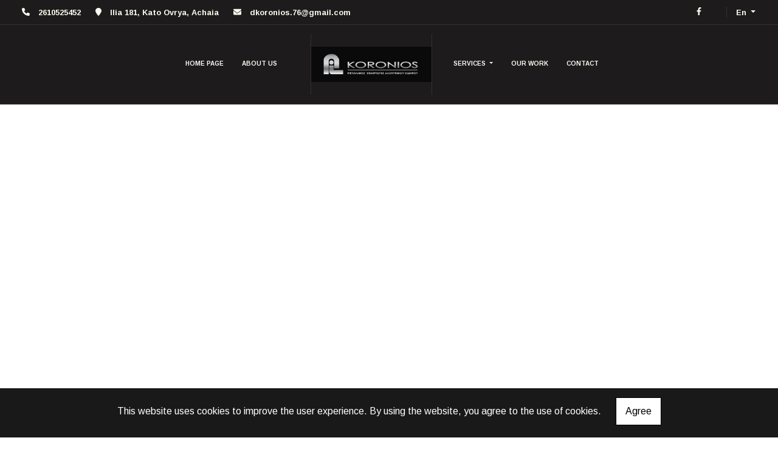

--- FILE ---
content_type: text/html; charset=UTF-8
request_url: https://alouminioukataskeves.gr/en/Video
body_size: 5076
content:
<!DOCTYPE html><html class="no-js" lang="en">
    <head>

        <meta charset="UTF-8">

        <title>AL KORONIOS - Aluminum Structures - Iron Constructions - Special Constructions - Security Doors - Windows - Patra</title>
        <meta name="viewport" content="width=device-width, initial-scale=1">
        <meta name="description" content="For three decades, AL koronios, a second generation company of Dimitris Koronios, has been creating in the field of aluminum, iron and their applications." />
        <meta name="keywords" content="Aluminum Constructions Patra, Iron Constructions Patra, Special Constructions Patra, Security Doors Patra, Windows Patra, aluminum Patra, frames Patra, Aluminum Systems Patra, Garage Doors Patra, Railings Patra," />
        <link rel="shortcut icon" href="https://www.4ty.gr/favicon.ico">

        
        <link rel="alternate" href="https://alouminioukataskeves.gr/el/Binteo" hreflang="el" /><link rel="alternate" href="https://alouminioukataskeves.gr/en/Video" hreflang="en" />

        <meta property= "og:title" content="IRON – ALUMIUM PROCESSING AL KORONIOS - Aluminum Structures - Iron Constructions - Special Constructions - Security Doors - Windows - Patra" />
<meta property= "og:type" content="organization" />
<meta property= "og:url" content="https://alouminioukataskeves.gr/el/Binteo" />
<meta property= "og:image" content="https://content.4ty.gr/merchants/logos/2022/01/64124-logo koronios.png" />
<meta property= "og:site_name" content="4ty.gr" />
<meta property= "fb:admins" content="530698414" />
<meta property= "og:description" content="																																	&nbsp;																AL KORONIOS						Aluminum Constructions - Iron Constructions - Special Constructions - Security" />
<meta property= "place:location:latitude" content="38.1880437" />
<meta property= "place:location:longitude" content="21.71804" />
<meta property= "watergategr:contact:street_address" content="Ilia 181, Kato Ovrya" />
<meta property= "watergategr:contact:locality" content="Achaia" />
<meta property= "watergategr:contact:region" content="" />
<meta property= "watergategr:contact:postal_code" content="26500" />
<meta property= "watergategr:contact:country_name" content="Greece" />
<meta property= "watergategr:contact:email" content="dkoronios.76@gmail.com" />
<meta property= "watergategr:contact:phone_number" content="2610525452" />
<meta property= "og:image" content="https://content.4ty.gr/merchants/photos/2022/01/64124-EPEXERGASIA-–-KATASKEYES-SIDIROY-–-ALOYMINIOY-AL-KORONIOS---Kataskeyes-Aloyminioy---Sidirokataskeyes---Eidikes-Kataskeyes---Portes-Asfaleias---Parathyra---Patra-1.jpg" />
<meta property= "og:image" content="https://content.4ty.gr/merchants/photos/2022/01/64124-EPEXERGASIA-–-KATASKEYES-SIDIROY-–-ALOYMINIOY-AL-KORONIOS---Kataskeyes-Aloyminioy---Sidirokataskeyes---Eidikes-Kataskeyes---Portes-Asfaleias---Parathyra---Patra-100.jpg" />
<meta property= "og:image" content="https://content.4ty.gr/merchants/photos/2022/01/64124-EPEXERGASIA-–-KATASKEYES-SIDIROY-–-ALOYMINIOY-AL-KORONIOS---Kataskeyes-Aloyminioy---Sidirokataskeyes---Eidikes-Kataskeyes---Portes-Asfaleias---Parathyra---Patra-41.jpg" />
<meta property= "og:image" content="https://content.4ty.gr/merchants/photos/2022/01/64124-EPEXERGASIA-–-KATASKEYES-SIDIROY-–-ALOYMINIOY-AL-KORONIOS---Kataskeyes-Aloyminioy---Sidirokataskeyes---Eidikes-Kataskeyes---Portes-Asfaleias---Parathyra---Patra-102.jpg" />
<meta property= "og:image" content="https://content.4ty.gr/merchants/photos/2022/01/64124-EPEXERGASIA-–-KATASKEYES-SIDIROY-–-ALOYMINIOY-AL-KORONIOS---Kataskeyes-Aloyminioy---Sidirokataskeyes---Eidikes-Kataskeyes---Portes-Asfaleias---Parathyra---Patra-42.jpg" />
<meta property= "og:image" content="https://content.4ty.gr/merchants/photos/2022/01/64124-EPEXERGASIA-–-KATASKEYES-SIDIROY-–-ALOYMINIOY-AL-KORONIOS---Kataskeyes-Aloyminioy---Sidirokataskeyes---Eidikes-Kataskeyes---Portes-Asfaleias---Parathyra---Patra-10.jpg" />
<meta property= "og:image" content="https://content.4ty.gr/merchants/photos/2022/01/64124-EPEXERGASIA-–-KATASKEYES-SIDIROY-–-ALOYMINIOY-AL-KORONIOS---Kataskeyes-Aloyminioy---Sidirokataskeyes---Eidikes-Kataskeyes---Portes-Asfaleias---Parathyra---Patra-43.jpg" />
<meta property= "og:image" content="https://content.4ty.gr/merchants/photos/2022/01/64124-EPEXERGASIA-–-KATASKEYES-SIDIROY-–-ALOYMINIOY-AL-KORONIOS---Kataskeyes-Aloyminioy---Sidirokataskeyes---Eidikes-Kataskeyes---Portes-Asfaleias---Parathyra---Patra-16.jpg" />
<meta property= "og:image" content="https://content.4ty.gr/merchants/photos/2022/01/64124-EPEXERGASIA-–-KATASKEYES-SIDIROY-–-ALOYMINIOY-AL-KORONIOS---Kataskeyes-Aloyminioy---Sidirokataskeyes---Eidikes-Kataskeyes---Portes-Asfaleias---Parathyra---Patra-103.jpg" />
<meta property= "og:image" content="https://content.4ty.gr/merchants/photos/2022/01/64124-EPEXERGASIA-–-KATASKEYES-SIDIROY-–-ALOYMINIOY-AL-KORONIOS---Kataskeyes-Aloyminioy---Sidirokataskeyes---Eidikes-Kataskeyes---Portes-Asfaleias---Parathyra---Patra-44.jpg" />
<meta property= "og:image" content="https://content.4ty.gr/merchants/photos/2022/01/64124-EPEXERGASIA-–-KATASKEYES-SIDIROY-–-ALOYMINIOY-AL-KORONIOS---Kataskeyes-Aloyminioy---Sidirokataskeyes---Eidikes-Kataskeyes---Portes-Asfaleias---Parathyra---Patra-17.jpg" />
<meta property= "og:image" content="https://content.4ty.gr/merchants/photos/2022/01/64124-EPEXERGASIA-–-KATASKEYES-SIDIROY-–-ALOYMINIOY-AL-KORONIOS---Kataskeyes-Aloyminioy---Sidirokataskeyes---Eidikes-Kataskeyes---Portes-Asfaleias---Parathyra---Patra-104.jpg" />
<meta property= "og:image" content="https://content.4ty.gr/merchants/photos/2022/01/64124-EPEXERGASIA-–-KATASKEYES-SIDIROY-–-ALOYMINIOY-AL-KORONIOS---Kataskeyes-Aloyminioy---Sidirokataskeyes---Eidikes-Kataskeyes---Portes-Asfaleias---Parathyra---Patra-46.jpg" />
<meta property= "og:image" content="https://content.4ty.gr/merchants/photos/2022/01/64124-EPEXERGASIA-–-KATASKEYES-SIDIROY-–-ALOYMINIOY-AL-KORONIOS---Kataskeyes-Aloyminioy---Sidirokataskeyes---Eidikes-Kataskeyes---Portes-Asfaleias---Parathyra---Patra-106.jpg" />
<meta property= "og:image" content="https://content.4ty.gr/merchants/photos/2022/01/64124-EPEXERGASIA-–-KATASKEYES-SIDIROY-–-ALOYMINIOY-AL-KORONIOS---Kataskeyes-Aloyminioy---Sidirokataskeyes---Eidikes-Kataskeyes---Portes-Asfaleias---Parathyra---Patra-21.jpg" />
<meta property= "og:image" content="https://content.4ty.gr/merchants/photos/2022/01/64124-EPEXERGASIA-–-KATASKEYES-SIDIROY-–-ALOYMINIOY-AL-KORONIOS---Kataskeyes-Aloyminioy---Sidirokataskeyes---Eidikes-Kataskeyes---Portes-Asfaleias---Parathyra---Patra-110.jpg" />
<meta property= "og:image" content="https://content.4ty.gr/merchants/photos/2022/01/64124-EPEXERGASIA-–-KATASKEYES-SIDIROY-–-ALOYMINIOY-AL-KORONIOS---Kataskeyes-Aloyminioy---Sidirokataskeyes---Eidikes-Kataskeyes---Portes-Asfaleias---Parathyra---Patra-48.jpg" />
<meta property= "og:image" content="https://content.4ty.gr/merchants/photos/2022/01/64124-EPEXERGASIA-–-KATASKEYES-SIDIROY-–-ALOYMINIOY-AL-KORONIOS---Kataskeyes-Aloyminioy---Sidirokataskeyes---Eidikes-Kataskeyes---Portes-Asfaleias---Parathyra---Patra-23.jpg" />
<meta property= "og:image" content="https://content.4ty.gr/merchants/photos/2022/01/64124-EPEXERGASIA-–-KATASKEYES-SIDIROY-–-ALOYMINIOY-AL-KORONIOS---Kataskeyes-Aloyminioy---Sidirokataskeyes---Eidikes-Kataskeyes---Portes-Asfaleias---Parathyra---Patra-111.jpg" />
<meta property= "og:image" content="https://content.4ty.gr/merchants/photos/2022/01/64124-EPEXERGASIA-–-KATASKEYES-SIDIROY-–-ALOYMINIOY-AL-KORONIOS---Kataskeyes-Aloyminioy---Sidirokataskeyes---Eidikes-Kataskeyes---Portes-Asfaleias---Parathyra---Patra-49.jpg" />
<meta property= "og:image" content="https://content.4ty.gr/merchants/photos/2022/01/64124-EPEXERGASIA-–-KATASKEYES-SIDIROY-–-ALOYMINIOY-AL-KORONIOS---Kataskeyes-Aloyminioy---Sidirokataskeyes---Eidikes-Kataskeyes---Portes-Asfaleias---Parathyra---Patra-26.jpg" />
<meta property= "og:image" content="https://content.4ty.gr/merchants/photos/2022/01/64124-EPEXERGASIA-–-KATASKEYES-SIDIROY-–-ALOYMINIOY-AL-KORONIOS---Kataskeyes-Aloyminioy---Sidirokataskeyes---Eidikes-Kataskeyes---Portes-Asfaleias---Parathyra---Patra-52.jpg" />
<meta property= "og:image" content="https://content.4ty.gr/merchants/photos/2022/01/64124-EPEXERGASIA-–-KATASKEYES-SIDIROY-–-ALOYMINIOY-AL-KORONIOS---Kataskeyes-Aloyminioy---Sidirokataskeyes---Eidikes-Kataskeyes---Portes-Asfaleias---Parathyra---Patra-27.jpg" />
<meta property= "og:image" content="https://content.4ty.gr/merchants/photos/2022/01/64124-EPEXERGASIA-–-KATASKEYES-SIDIROY-–-ALOYMINIOY-AL-KORONIOS---Kataskeyes-Aloyminioy---Sidirokataskeyes---Eidikes-Kataskeyes---Portes-Asfaleias---Parathyra---Patra-112.jpg" />
<meta property= "og:image" content="https://content.4ty.gr/merchants/photos/2022/01/64124-EPEXERGASIA-–-KATASKEYES-SIDIROY-–-ALOYMINIOY-AL-KORONIOS---Kataskeyes-Aloyminioy---Sidirokataskeyes---Eidikes-Kataskeyes---Portes-Asfaleias---Parathyra---Patra-3.jpg" />
<meta property= "og:image" content="https://content.4ty.gr/merchants/photos/2022/01/64124-EPEXERGASIA-–-KATASKEYES-SIDIROY-–-ALOYMINIOY-AL-KORONIOS---Kataskeyes-Aloyminioy---Sidirokataskeyes---Eidikes-Kataskeyes---Portes-Asfaleias---Parathyra---Patra-113.jpg" />
<meta property= "og:image" content="https://content.4ty.gr/merchants/photos/2022/01/64124-EPEXERGASIA-–-KATASKEYES-SIDIROY-–-ALOYMINIOY-AL-KORONIOS---Kataskeyes-Aloyminioy---Sidirokataskeyes---Eidikes-Kataskeyes---Portes-Asfaleias---Parathyra---Patra-53.jpg" />
<meta property= "og:image" content="https://content.4ty.gr/merchants/photos/2022/01/64124-EPEXERGASIA-–-KATASKEYES-SIDIROY-–-ALOYMINIOY-AL-KORONIOS---Kataskeyes-Aloyminioy---Sidirokataskeyes---Eidikes-Kataskeyes---Portes-Asfaleias---Parathyra---Patra-30.jpg" />
<meta property= "og:image" content="https://content.4ty.gr/merchants/photos/2022/01/64124-EPEXERGASIA-–-KATASKEYES-SIDIROY-–-ALOYMINIOY-AL-KORONIOS---Kataskeyes-Aloyminioy---Sidirokataskeyes---Eidikes-Kataskeyes---Portes-Asfaleias---Parathyra---Patra-79.jpg" />
<meta property= "og:image" content="https://content.4ty.gr/merchants/photos/2022/01/64124-EPEXERGASIA-–-KATASKEYES-SIDIROY-–-ALOYMINIOY-AL-KORONIOS---Kataskeyes-Aloyminioy---Sidirokataskeyes---Eidikes-Kataskeyes---Portes-Asfaleias---Parathyra---Patra-54.jpg" />
<meta property= "og:image" content="https://content.4ty.gr/merchants/photos/2022/01/64124-EPEXERGASIA-–-KATASKEYES-SIDIROY-–-ALOYMINIOY-AL-KORONIOS---Kataskeyes-Aloyminioy---Sidirokataskeyes---Eidikes-Kataskeyes---Portes-Asfaleias---Parathyra---Patra-81.jpg" />
<meta property= "og:image" content="https://content.4ty.gr/merchants/photos/2022/01/64124-EPEXERGASIA-–-KATASKEYES-SIDIROY-–-ALOYMINIOY-AL-KORONIOS---Kataskeyes-Aloyminioy---Sidirokataskeyes---Eidikes-Kataskeyes---Portes-Asfaleias---Parathyra---Patra-55.jpg" />
<meta property= "og:image" content="https://content.4ty.gr/merchants/photos/2022/01/64124-EPEXERGASIA-–-KATASKEYES-SIDIROY-–-ALOYMINIOY-AL-KORONIOS---Kataskeyes-Aloyminioy---Sidirokataskeyes---Eidikes-Kataskeyes---Portes-Asfaleias---Parathyra---Patra-32.jpg" />
<meta property= "og:image" content="https://content.4ty.gr/merchants/photos/2022/01/64124-EPEXERGASIA-–-KATASKEYES-SIDIROY-–-ALOYMINIOY-AL-KORONIOS---Kataskeyes-Aloyminioy---Sidirokataskeyes---Eidikes-Kataskeyes---Portes-Asfaleias---Parathyra---Patra-34.jpg" />
<meta property= "og:image" content="https://content.4ty.gr/merchants/photos/2022/01/64124-EPEXERGASIA-–-KATASKEYES-SIDIROY-–-ALOYMINIOY-AL-KORONIOS---Kataskeyes-Aloyminioy---Sidirokataskeyes---Eidikes-Kataskeyes---Portes-Asfaleias---Parathyra---Patra-57.jpg" />
<meta property= "og:image" content="https://content.4ty.gr/merchants/photos/2022/01/64124-EPEXERGASIA-–-KATASKEYES-SIDIROY-–-ALOYMINIOY-AL-KORONIOS---Kataskeyes-Aloyminioy---Sidirokataskeyes---Eidikes-Kataskeyes---Portes-Asfaleias---Parathyra---Patra-84.jpg" />
<meta property= "og:image" content="https://content.4ty.gr/merchants/photos/2022/01/64124-EPEXERGASIA-–-KATASKEYES-SIDIROY-–-ALOYMINIOY-AL-KORONIOS---Kataskeyes-Aloyminioy---Sidirokataskeyes---Eidikes-Kataskeyes---Portes-Asfaleias---Parathyra---Patra-58.jpg" />
<meta property= "og:image" content="https://content.4ty.gr/merchants/photos/2022/01/64124-EPEXERGASIA-–-KATASKEYES-SIDIROY-–-ALOYMINIOY-AL-KORONIOS---Kataskeyes-Aloyminioy---Sidirokataskeyes---Eidikes-Kataskeyes---Portes-Asfaleias---Parathyra---Patra-35.jpg" />
<meta property= "og:image" content="https://content.4ty.gr/merchants/photos/2022/01/64124-EPEXERGASIA-–-KATASKEYES-SIDIROY-–-ALOYMINIOY-AL-KORONIOS---Kataskeyes-Aloyminioy---Sidirokataskeyes---Eidikes-Kataskeyes---Portes-Asfaleias---Parathyra---Patra-85.jpg" />
<meta property= "og:image" content="https://content.4ty.gr/merchants/photos/2022/01/64124-EPEXERGASIA-–-KATASKEYES-SIDIROY-–-ALOYMINIOY-AL-KORONIOS---Kataskeyes-Aloyminioy---Sidirokataskeyes---Eidikes-Kataskeyes---Portes-Asfaleias---Parathyra---Patra-37.jpg" />
<meta property= "og:image" content="https://content.4ty.gr/merchants/photos/2022/01/64124-EPEXERGASIA-–-KATASKEYES-SIDIROY-–-ALOYMINIOY-AL-KORONIOS---Kataskeyes-Aloyminioy---Sidirokataskeyes---Eidikes-Kataskeyes---Portes-Asfaleias---Parathyra---Patra-88.jpg" />
<meta property= "og:image" content="https://content.4ty.gr/merchants/photos/2022/01/64124-EPEXERGASIA-–-KATASKEYES-SIDIROY-–-ALOYMINIOY-AL-KORONIOS---Kataskeyes-Aloyminioy---Sidirokataskeyes---Eidikes-Kataskeyes---Portes-Asfaleias---Parathyra---Patra-59.jpg" />
<meta property= "og:image" content="https://content.4ty.gr/merchants/photos/2022/01/64124-EPEXERGASIA-–-KATASKEYES-SIDIROY-–-ALOYMINIOY-AL-KORONIOS---Kataskeyes-Aloyminioy---Sidirokataskeyes---Eidikes-Kataskeyes---Portes-Asfaleias---Parathyra---Patra-89.jpg" />
<meta property= "og:image" content="https://content.4ty.gr/merchants/photos/2022/01/64124-EPEXERGASIA-–-KATASKEYES-SIDIROY-–-ALOYMINIOY-AL-KORONIOS---Kataskeyes-Aloyminioy---Sidirokataskeyes---Eidikes-Kataskeyes---Portes-Asfaleias---Parathyra---Patra-60.jpg" />
<meta property= "og:image" content="https://content.4ty.gr/merchants/photos/2022/01/64124-EPEXERGASIA-–-KATASKEYES-SIDIROY-–-ALOYMINIOY-AL-KORONIOS---Kataskeyes-Aloyminioy---Sidirokataskeyes---Eidikes-Kataskeyes---Portes-Asfaleias---Parathyra---Patra-38.jpg" />
<meta property= "og:image" content="https://content.4ty.gr/merchants/photos/2022/01/64124-EPEXERGASIA-–-KATASKEYES-SIDIROY-–-ALOYMINIOY-AL-KORONIOS---Kataskeyes-Aloyminioy---Sidirokataskeyes---Eidikes-Kataskeyes---Portes-Asfaleias---Parathyra---Patra-91.jpg" />
<meta property= "og:image" content="https://content.4ty.gr/merchants/photos/2022/01/64124-EPEXERGASIA-–-KATASKEYES-SIDIROY-–-ALOYMINIOY-AL-KORONIOS---Kataskeyes-Aloyminioy---Sidirokataskeyes---Eidikes-Kataskeyes---Portes-Asfaleias---Parathyra---Patra-39.jpg" />
<meta property= "og:image" content="https://content.4ty.gr/merchants/photos/2022/01/64124-EPEXERGASIA-–-KATASKEYES-SIDIROY-–-ALOYMINIOY-AL-KORONIOS---Kataskeyes-Aloyminioy---Sidirokataskeyes---Eidikes-Kataskeyes---Portes-Asfaleias---Parathyra---Patra-62.jpg" />
<meta property= "og:image" content="https://content.4ty.gr/merchants/photos/2022/01/64124-EPEXERGASIA-–-KATASKEYES-SIDIROY-–-ALOYMINIOY-AL-KORONIOS---Kataskeyes-Aloyminioy---Sidirokataskeyes---Eidikes-Kataskeyes---Portes-Asfaleias---Parathyra---Patra-4.jpg" />
<meta property= "og:image" content="https://content.4ty.gr/merchants/photos/2022/01/64124-EPEXERGASIA-–-KATASKEYES-SIDIROY-–-ALOYMINIOY-AL-KORONIOS---Kataskeyes-Aloyminioy---Sidirokataskeyes---Eidikes-Kataskeyes---Portes-Asfaleias---Parathyra---Patra-64.jpg" />
<meta property= "og:image" content="https://content.4ty.gr/merchants/photos/2022/01/64124-EPEXERGASIA-–-KATASKEYES-SIDIROY-–-ALOYMINIOY-AL-KORONIOS---Kataskeyes-Aloyminioy---Sidirokataskeyes---Eidikes-Kataskeyes---Portes-Asfaleias---Parathyra---Patra-92.jpg" />
<meta property= "og:image" content="https://content.4ty.gr/merchants/photos/2022/01/64124-EPEXERGASIA-–-KATASKEYES-SIDIROY-–-ALOYMINIOY-AL-KORONIOS---Kataskeyes-Aloyminioy---Sidirokataskeyes---Eidikes-Kataskeyes---Portes-Asfaleias---Parathyra---Patra-65.jpg" />
<meta property= "og:image" content="https://content.4ty.gr/merchants/photos/2022/01/64124-EPEXERGASIA-–-KATASKEYES-SIDIROY-–-ALOYMINIOY-AL-KORONIOS---Kataskeyes-Aloyminioy---Sidirokataskeyes---Eidikes-Kataskeyes---Portes-Asfaleias---Parathyra---Patra-96.jpg" />
<meta property= "og:image" content="https://content.4ty.gr/merchants/photos/2022/01/64124-EPEXERGASIA-–-KATASKEYES-SIDIROY-–-ALOYMINIOY-AL-KORONIOS---Kataskeyes-Aloyminioy---Sidirokataskeyes---Eidikes-Kataskeyes---Portes-Asfaleias---Parathyra---Patra-5.jpg" />
<meta property= "og:image" content="https://content.4ty.gr/merchants/photos/2022/01/64124-EPEXERGASIA-–-KATASKEYES-SIDIROY-–-ALOYMINIOY-AL-KORONIOS---Kataskeyes-Aloyminioy---Sidirokataskeyes---Eidikes-Kataskeyes---Portes-Asfaleias---Parathyra---Patra-99.jpg" />
<meta property= "og:image" content="https://content.4ty.gr/merchants/photos/2022/01/64124-EPEXERGASIA-–-KATASKEYES-SIDIROY-–-ALOYMINIOY-AL-KORONIOS---Kataskeyes-Aloyminioy---Sidirokataskeyes---Eidikes-Kataskeyes---Portes-Asfaleias---Parathyra---Patra-6.jpg" />
<meta property= "og:image" content="https://content.4ty.gr/merchants/photos/2022/01/64124-EPEXERGASIA-–-KATASKEYES-SIDIROY-–-ALOYMINIOY-AL-KORONIOS---Kataskeyes-Aloyminioy---Sidirokataskeyes---Eidikes-Kataskeyes---Portes-Asfaleias---Parathyra---Patra-66.jpg" />
<meta property= "og:image" content="https://content.4ty.gr/merchants/photos/2022/01/64124-EPEXERGASIA-–-KATASKEYES-SIDIROY-–-ALOYMINIOY-AL-KORONIOS---Kataskeyes-Aloyminioy---Sidirokataskeyes---Eidikes-Kataskeyes---Portes-Asfaleias---Parathyra---Patra-7.jpg" />
<meta property= "og:image" content="https://content.4ty.gr/merchants/photos/2022/01/64124-EPEXERGASIA-–-KATASKEYES-SIDIROY-–-ALOYMINIOY-AL-KORONIOS---Kataskeyes-Aloyminioy---Sidirokataskeyes---Eidikes-Kataskeyes---Portes-Asfaleias---Parathyra---Patra-67.jpg" />
<meta property= "og:image" content="https://content.4ty.gr/merchants/photos/2022/01/64124-EPEXERGASIA-–-KATASKEYES-SIDIROY-–-ALOYMINIOY-AL-KORONIOS---Kataskeyes-Aloyminioy---Sidirokataskeyes---Eidikes-Kataskeyes---Portes-Asfaleias---Parathyra---Patra-70.jpg" />
<meta property= "og:image" content="https://content.4ty.gr/merchants/photos/2022/01/64124-EPEXERGASIA-–-KATASKEYES-SIDIROY-–-ALOYMINIOY-AL-KORONIOS---Kataskeyes-Aloyminioy---Sidirokataskeyes---Eidikes-Kataskeyes---Portes-Asfaleias---Parathyra---Patra-8 (1).jpg" />
<meta property= "og:image" content="https://content.4ty.gr/merchants/photos/2022/01/64124-EPEXERGASIA-–-KATASKEYES-SIDIROY-–-ALOYMINIOY-AL-KORONIOS---Kataskeyes-Aloyminioy---Sidirokataskeyes---Eidikes-Kataskeyes---Portes-Asfaleias---Parathyra---Patra-72.jpg" />
<meta property= "og:image" content="https://content.4ty.gr/merchants/photos/2022/01/64124-EPEXERGASIA-–-KATASKEYES-SIDIROY-–-ALOYMINIOY-AL-KORONIOS---Kataskeyes-Aloyminioy---Sidirokataskeyes---Eidikes-Kataskeyes---Portes-Asfaleias---Parathyra---Patra-73.jpg" />
<meta property= "og:image" content="https://content.4ty.gr/merchants/photos/2022/01/64124-EPEXERGASIA-–-KATASKEYES-SIDIROY-–-ALOYMINIOY-AL-KORONIOS---Kataskeyes-Aloyminioy---Sidirokataskeyes---Eidikes-Kataskeyes---Portes-Asfaleias---Parathyra---Patra-74.jpg" />

                <link href="https://fonts.googleapis.com/css?family=Arimo:400,700&display=swap&subset=greek-ext" rel="stylesheet">
        <link rel="stylesheet" href="/templates/exhibition/vendor/bootstrap/css/bootstrap.min.css" />
        <link rel="stylesheet" href="/templates/exhibition/css/main.css" media="screen" />
        <link rel="stylesheet" href="/templates/exhibition/template/template.css" media="screen" />
        <link rel="stylesheet" href="/templates/exhibition/css/extras.css" media="screen" />

        <script src="https://cdn.jsdelivr.net/npm/appblocks@2.0.3/dist/appblocks.min.js"></script>
        <script src="https://www.google.com/recaptcha/api.js?render=explicit"></script>
        

                <script>
            var galinks = ['4ty.gr', '4tyshop.gr', location.hostname.indexOf('www.') == 0 ? location.hostname.substr(4) : location.hostname];
            (function(i,s,o,g,r,a,m){i['GoogleAnalyticsObject']=r;i[r]=i[r]||function(){
                    (i[r].q=i[r].q||[]).push(arguments)},i[r].l=1*new Date();a=s.createElement(o),
                m=s.getElementsByTagName(o)[0];a.async=1;a.src=g;m.parentNode.insertBefore(a,m)
            })(window,document,'script','//www.google-analytics.com/analytics.js','ga');
            ga('create', 'UA-10296950-1', 'auto', {allowLinker: true});
            ga('require', 'linker');
            ga('linker:autoLink', galinks);
            ga('send', 'pageview');
        </script>
        
        
        
        <script>
            var templatePath = "/templates/exhibition";
        </script>

                
        
        <!-- <script>
            _atrk_opts = { atrk_acct:"+cqim1akGFL1vg", domain:"4ty.gr" ,dynamic: true};
            (function() { var as = document.createElement('script'); as.type = 'text/javascript'; as.async = true; as.src = "https://d31qbv1cthcecs.cloudfront.net/atrk.js"; var s = document.getElementsByTagName('script')[0];s.parentNode.insertBefore(as, s); })();
        </script> -->
        <!-- <noscript><img src="https://d5nxst8fruw4z.cloudfront.net/atrk.gif?account=+cqim1akGFL1vg" class="no-display" height="1" width="1" alt="noscript image for google" /></noscript> -->

        
    </head>

<html class="no-js" lang="en">

    <body class="videos " style="">
        <script>
  _atrk_opts = { atrk_acct:"QBkaj1a4ZP00Gu", domain:"4ty.gr",dynamic: true};
  (function() { var as = document.createElement('script'); as.type = 'text/javascript'; as.async = true; as.src = "https://d31qbv1cthcecs.cloudfront.net/atrk.js"; var s = document.getElementsByTagName('script')[0];s.parentNode.insertBefore(as, s); })();
</script>
<noscript><img src="https://d5nxst8fruw4z.cloudfront.net/atrk.gif?account=QBkaj1a4ZP00Gu" style="display:none" height="1" width="1" alt="noscript image for google" /></noscript>
<div id="fb-root"></div>
<script>(function(d, s, id) {
  var js, fjs = d.getElementsByTagName(s)[0];
  if (d.getElementById(id)) return;
  js = d.createElement(s); js.id = id;
  js.src = "//connect.facebook.net/en_GB/all.js#xfbml=1&appId=497486486953614";
  fjs.parentNode.insertBefore(js, fjs);
}(document, 'script', 'facebook-jssdk'));
</script>
        


<header>
    <div id="header-top"  >
    <div class="container">
      <div class="row">


          
            <div class="col-md-8"><div class="contact-info-container">
  
    <span class="contact-info-section">
      <span class="fas fa-phone icon"></span>
      <a href="tel:2610525452"><span>2610525452</span></a>
    </span>
    <span class="contact-info-section">
      <span class="fas fa-map-marker icon"></span>
      <span>Ilia 181, Kato Ovrya, Achaia</span>
    </span>
          <span class="contact-info-section">
        <span class="fas fa-envelope icon"></span>
        <span><a href="mailto:dkoronios.76@gmail.com">dkoronios.76@gmail.com</a></span>
      </span>
    
  </div></div>
            <div class="col-md-4"><ul class="social-container col-md">

  
  
    
  
    
  
      <li>
      <a href="https://www.facebook.com/Al-Koronios-378841228934528" target="_blank" title="facebook">
        <span class="fab fa-facebook-f fa-fw"></span>      </a>
    </li>
  </ul>


</div>

          
      </div>
    </div>
  </div>



    <div id="header-middle"  ></div>

    <div id="header-bottom"  >
    <div class="container">
      <div class="row">
        


<nav class="navbar navbar-expand-lg navbar-light" id="main-nav">

			<a id="logo" class="navbar-brand" itemscope itemtype="http://schema.org/ImageObject" href="https://alouminioukataskeves.gr/en/homepage">
		<meta itemprop="contentUrl" content="https://content.4ty.gr/merchants/logos/2022/01/64124-logo koronios.png">
		<meta itemprop="name" content="AL KORONIOS - Aluminum Structures - Iron Constructions - Special Constructions - Security Doors - Windows - Patra">
		<img src="https://content.4ty.gr/merchants/logos/2022/01/64124-logo koronios.png" alt="AL KORONIOS - Aluminum Structures - Iron Constructions - Special Constructions - Security Doors - Windows - Patra" style="" />
	</a>

	<button class="navbar-toggler" type="button" data-toggle="collapse" data-target="#mainNavContent" aria-controls="mainNavContent" aria-expanded="false" aria-label="Toggle navigation">
		<span class="fas fa-bars"></span>
	</button>

	<div class="collapse navbar-collapse" id="mainNavContent">
		<ul class="navbar-nav">

						
			<li class=" nav-item ">
				<a href="https://alouminioukataskeves.gr/en/homepage" title="HOME PAGE" class="nav-link"  style="" target="_self" >
					HOME PAGE				</a>

				
				</li>
			
			<li class="  nav-item ">
				<a href="https://alouminioukataskeves.gr/en/ABOUT-US" title="ABOUT US" class="nav-link"  style="" target="_self" >
					ABOUT US				</a>

				
				</li>
			
			<li class="dropdown  nav-item ">
				<a href="https://alouminioukataskeves.gr/en/SERVICES" title="SERVICES" class="nav-link dropdown-toggle " data-toggle="dropdown" aria-expanded="false" style="" target="_self" >
					SERVICES				</a>

										<ul class="dropdown-menu">
																															<li class=" nav-item ">
																		<a href="https://alouminioukataskeves.gr/en/Aluminum-Frames" class="nav-link"  style="" target="_self" >
											Aluminum Frames										</a>

									
								</li>
																								<li class=" nav-item ">
																		<a href="https://alouminioukataskeves.gr/en/Security-doors" class="nav-link"  style="" target="_self" >
											Security doors										</a>

									
								</li>
																								<li class=" nav-item ">
																		<a href="https://alouminioukataskeves.gr/en/Iron-constructions" class="nav-link"  style="" target="_self" >
											Iron constructions										</a>

									
								</li>
																								<li class=" nav-item ">
																		<a href="https://alouminioukataskeves.gr/en/Railings---Rolls" class="nav-link"  style="" target="_self" >
											Railings - Rolls										</a>

									
								</li>
																								<li class=" nav-item ">
																		<a href="https://alouminioukataskeves.gr/en/Garage-Doors---Shelters" class="nav-link"  style="" target="_self" >
											Garage Doors - Shelters										</a>

									
								</li>
													</ul>
					
				</li>
			
			<li class=" nav-item ">
				<a href="https://alouminioukataskeves.gr/en/Photos" title="OUR WORK" class="nav-link"  style="" target="_self" >
					OUR WORK				</a>

				
				</li>
			
			<li class=" nav-item ">
				<a href="https://alouminioukataskeves.gr/en/Contact" title="CONTACT " class="nav-link"  style="" target="_self" >
					CONTACT 				</a>

				
				</li>
			
			<li class="nav-item dropdown langs">
				
    <a class="nav-link dropdown-toggle" href="#" id="langsDropdown" role="button" data-toggle="dropdown" aria-haspopup="true" aria-expanded="false" title="Change language">
        En    </a>
    <div class="langsDropdown dropdown-menu dropdown-menu-right" aria-labelledby="langsDropdown">
                    <a class="dropdown-item  el" 
               href="https://alouminioukataskeves.gr/el/Binteo?" title="Gr">
                Gr            </a>
                    <a class="dropdown-item active en" 
               href="https://alouminioukataskeves.gr/en/Video?" title="En">
                En            </a>
            </div>
			</li>
		</ul>
	</div>
</nav>
      </div>
    </div>
  </div>

  <div id="spacer"></div>
  
          <!-- Color -->
      <link rel="stylesheet" href="/templates/exhibition/template/colors/red/color.css" media="screen" />
      <script src="/templates/exhibition/template/colors/red/color.js"></script>
    
      
    <div id="fb-root"></div>
  <!-- <script async defer crossorigin="anonymous" src="https://connect.facebook.net/el_GR/sdk.js#xfbml=1&version=v23.0&appId=718602401937660&autoLogAppEvents=1"></script> -->

  
    
</header>

        <main class="container" id="videos">
            <article id="videos-condent">
                <div class="row justify-content-center">
                                    </div>
            </article>
        </main>

        
<div id="move-top">
  <span class="fas fa-chevron-up"></span>
</div>

<footer id="footer">
  <div class="container-fluid">

    
      <div class="row">

        <div class="col-md-6 left">
                      
                            <link rel="stylesheet" href="https://unpkg.com/leaflet@1.5.1/dist/leaflet.css"
                integrity="sha512-xwE/Az9zrjBIphAcBb3F6JVqxf46+CDLwfLMHloNu6KEQCAWi6HcDUbeOfBIptF7tcCzusKFjFw2yuvEpDL9wQ=="
                crossorigin=""
              />
              <script src="https://unpkg.com/leaflet@1.5.1/dist/leaflet.js"
                integrity="sha512-GffPMF3RvMeYyc1LWMHtK8EbPv0iNZ8/oTtHPx9/cc2ILxQ+u905qIwdpULaqDkyBKgOaB57QTMg7ztg8Jm2Og=="
                crossorigin="" async>
              </script>
              <div id="home-map" class="map-holder osm lazyload" itemscope itemtype="http://schema.org/Map"
                data-x="38.1880437"
                data-y="21.71804"
              >
              </div>
                    </div>

        <div class="col-md-6 right">
          
    <section class="row contactform">
        <div class="container" id="contact-form">
            <form action="?" method="post" class="row">
                                <div class="col-md-4">
                    <div id="basic-contact-fields">
                        <div class="form-group">
                            <label for="fullName">Full name</label>
                            <input type="text" class="form-control" id="fullName" name="fullName" required />
                        </div>
                        <div class="form-group">
                            <label for="email">E-mail</label>
                            <input type="email" class="form-control" id="email" name="email" required />
                        </div>
                        <div class="form-group">
                            <label for="phone">Phone</label>
                            <input type="tel" class="form-control" id="phone" name="phone" />
                        </div>
                    </div>


                                                            

                </div>
                <div class="col-md-8 notes-container">
                    <div class="form-group">
                        <label for="notes">Notes</label>
                        <textarea class="form-control" id="notes" name="notes"></textarea>
                    </div>
                </div>

                <div class="col-md-12">
                    <div class="form-group actions">
                        <div id="g-recaptcha" class="g-recaptcha" data-sitekey="6LeUnYoUAAAAAFDJYsZBhnd905OPQYG5B9xT1VRm"></div>
                        <button class="btn button inverted" type="submit">Send</button>
                    </div>
                </div>

            </form>
        </div>
    </section>
              <h1 id="page-title">Video</h1>
          <div class="contact-info">
            <div class="contact-info-container">
  
    <span class="contact-info-section">
      <span class="fas fa-phone icon"></span>
      <a href="tel:2610525452"><span>2610525452</span></a>
    </span>
    <span class="contact-info-section">
      <span class="fas fa-map-marker icon"></span>
      <span>Ilia 181, Kato Ovrya, Achaia</span>
    </span>
          <span class="contact-info-section">
        <span class="fas fa-envelope icon"></span>
        <span><a href="mailto:dkoronios.76@gmail.com">dkoronios.76@gmail.com</a></span>
      </span>
    
  </div>          </div>
          <div class="social">
            <ul class="social-container col-md">

  
  
    
  
    
  
      <li>
      <a href="https://www.facebook.com/Al-Koronios-378841228934528" target="_blank" title="facebook">
        <span class="fab fa-facebook-f fa-fw"></span>      </a>
    </li>
  </ul>


          </div>
          <div class="logo">
            <a id="fourty-logo" href="http://demoplus.4ty.gr/">
              <img class="img-fluid" src="/templates/exhibition/images/footer-logo.png" alt="Power by 4ty.gr" />
            </a>
          </div>
        </div>

      </div>

    

  </div>
</footer>
        
        <div id="cookie-notice">
            <p>This website uses cookies to improve the user experience. By using the website, you agree to the use of cookies.</p>
            <button id="cookies-agree">Agree</button>
        </div>
        
<script>
    // Set all the global data we need.
    var useLocalData = false;
    var headerText = '';
        var templatePath = "/templates/exhibition";
    var domain = "4ty.gr";
    var lang = "en";
    var merchant = {
        lat: 38.1880437,
        lng: 21.71804,
        eponymia: 'AL KORONIOS - Aluminum Structures - Iron Constructions - Special Constructions - Security Doors - Windows - Patra',
        address: 'Ilia 181, Kato Ovrya, 26500 Achaia',
        phones: '2610525452'
    };
    var contact = {
        displayMsg: "false"
    };
    var trans = {
        tel: 'Tel.'
    };
    var ads = new Array();
</script>

<script src="/templates/exhibition/vendor/jquery-3.4.1.min.js"></script>
<script src="/templates/exhibition/vendor/popper.js" defer></script>
<script src="/templates/exhibition/vendor/bootstrap/js/bootstrap.min.js" defer></script>
<script src="/templates/exhibition/vendor/fontawesome/solid.js" defer></script>
<script src="/templates/exhibition/vendor/fontawesome/brands.js" defer></script>
<script src="/templates/exhibition/vendor/fontawesome/fontawesome.js" defer></script>
<script src="/templates/exhibition/vendor/lazysizes.min.js" async></script>
<script src="/templates/exhibition/template/main.js" defer></script>

    <script src="/js/cookies.js" defer></script>


<script>
    function toggleDebugToolbar() {
        $('#debug-toolbar').toggleClass('open');
    }

    $('.debug-content-toggler').on('click', function(e) {
        $(e.target).nextAll('.tab').first().slideToggle('fast');
    });
</script>    </body>
</html>


--- FILE ---
content_type: text/html; charset=utf-8
request_url: https://www.google.com/recaptcha/api2/anchor?ar=1&k=6LeUnYoUAAAAAFDJYsZBhnd905OPQYG5B9xT1VRm&co=aHR0cHM6Ly9hbG91bWluaW91a2F0YXNrZXZlcy5ncjo0NDM.&hl=en&v=N67nZn4AqZkNcbeMu4prBgzg&size=normal&anchor-ms=20000&execute-ms=30000&cb=x8yn6j45fd9t
body_size: 49399
content:
<!DOCTYPE HTML><html dir="ltr" lang="en"><head><meta http-equiv="Content-Type" content="text/html; charset=UTF-8">
<meta http-equiv="X-UA-Compatible" content="IE=edge">
<title>reCAPTCHA</title>
<style type="text/css">
/* cyrillic-ext */
@font-face {
  font-family: 'Roboto';
  font-style: normal;
  font-weight: 400;
  font-stretch: 100%;
  src: url(//fonts.gstatic.com/s/roboto/v48/KFO7CnqEu92Fr1ME7kSn66aGLdTylUAMa3GUBHMdazTgWw.woff2) format('woff2');
  unicode-range: U+0460-052F, U+1C80-1C8A, U+20B4, U+2DE0-2DFF, U+A640-A69F, U+FE2E-FE2F;
}
/* cyrillic */
@font-face {
  font-family: 'Roboto';
  font-style: normal;
  font-weight: 400;
  font-stretch: 100%;
  src: url(//fonts.gstatic.com/s/roboto/v48/KFO7CnqEu92Fr1ME7kSn66aGLdTylUAMa3iUBHMdazTgWw.woff2) format('woff2');
  unicode-range: U+0301, U+0400-045F, U+0490-0491, U+04B0-04B1, U+2116;
}
/* greek-ext */
@font-face {
  font-family: 'Roboto';
  font-style: normal;
  font-weight: 400;
  font-stretch: 100%;
  src: url(//fonts.gstatic.com/s/roboto/v48/KFO7CnqEu92Fr1ME7kSn66aGLdTylUAMa3CUBHMdazTgWw.woff2) format('woff2');
  unicode-range: U+1F00-1FFF;
}
/* greek */
@font-face {
  font-family: 'Roboto';
  font-style: normal;
  font-weight: 400;
  font-stretch: 100%;
  src: url(//fonts.gstatic.com/s/roboto/v48/KFO7CnqEu92Fr1ME7kSn66aGLdTylUAMa3-UBHMdazTgWw.woff2) format('woff2');
  unicode-range: U+0370-0377, U+037A-037F, U+0384-038A, U+038C, U+038E-03A1, U+03A3-03FF;
}
/* math */
@font-face {
  font-family: 'Roboto';
  font-style: normal;
  font-weight: 400;
  font-stretch: 100%;
  src: url(//fonts.gstatic.com/s/roboto/v48/KFO7CnqEu92Fr1ME7kSn66aGLdTylUAMawCUBHMdazTgWw.woff2) format('woff2');
  unicode-range: U+0302-0303, U+0305, U+0307-0308, U+0310, U+0312, U+0315, U+031A, U+0326-0327, U+032C, U+032F-0330, U+0332-0333, U+0338, U+033A, U+0346, U+034D, U+0391-03A1, U+03A3-03A9, U+03B1-03C9, U+03D1, U+03D5-03D6, U+03F0-03F1, U+03F4-03F5, U+2016-2017, U+2034-2038, U+203C, U+2040, U+2043, U+2047, U+2050, U+2057, U+205F, U+2070-2071, U+2074-208E, U+2090-209C, U+20D0-20DC, U+20E1, U+20E5-20EF, U+2100-2112, U+2114-2115, U+2117-2121, U+2123-214F, U+2190, U+2192, U+2194-21AE, U+21B0-21E5, U+21F1-21F2, U+21F4-2211, U+2213-2214, U+2216-22FF, U+2308-230B, U+2310, U+2319, U+231C-2321, U+2336-237A, U+237C, U+2395, U+239B-23B7, U+23D0, U+23DC-23E1, U+2474-2475, U+25AF, U+25B3, U+25B7, U+25BD, U+25C1, U+25CA, U+25CC, U+25FB, U+266D-266F, U+27C0-27FF, U+2900-2AFF, U+2B0E-2B11, U+2B30-2B4C, U+2BFE, U+3030, U+FF5B, U+FF5D, U+1D400-1D7FF, U+1EE00-1EEFF;
}
/* symbols */
@font-face {
  font-family: 'Roboto';
  font-style: normal;
  font-weight: 400;
  font-stretch: 100%;
  src: url(//fonts.gstatic.com/s/roboto/v48/KFO7CnqEu92Fr1ME7kSn66aGLdTylUAMaxKUBHMdazTgWw.woff2) format('woff2');
  unicode-range: U+0001-000C, U+000E-001F, U+007F-009F, U+20DD-20E0, U+20E2-20E4, U+2150-218F, U+2190, U+2192, U+2194-2199, U+21AF, U+21E6-21F0, U+21F3, U+2218-2219, U+2299, U+22C4-22C6, U+2300-243F, U+2440-244A, U+2460-24FF, U+25A0-27BF, U+2800-28FF, U+2921-2922, U+2981, U+29BF, U+29EB, U+2B00-2BFF, U+4DC0-4DFF, U+FFF9-FFFB, U+10140-1018E, U+10190-1019C, U+101A0, U+101D0-101FD, U+102E0-102FB, U+10E60-10E7E, U+1D2C0-1D2D3, U+1D2E0-1D37F, U+1F000-1F0FF, U+1F100-1F1AD, U+1F1E6-1F1FF, U+1F30D-1F30F, U+1F315, U+1F31C, U+1F31E, U+1F320-1F32C, U+1F336, U+1F378, U+1F37D, U+1F382, U+1F393-1F39F, U+1F3A7-1F3A8, U+1F3AC-1F3AF, U+1F3C2, U+1F3C4-1F3C6, U+1F3CA-1F3CE, U+1F3D4-1F3E0, U+1F3ED, U+1F3F1-1F3F3, U+1F3F5-1F3F7, U+1F408, U+1F415, U+1F41F, U+1F426, U+1F43F, U+1F441-1F442, U+1F444, U+1F446-1F449, U+1F44C-1F44E, U+1F453, U+1F46A, U+1F47D, U+1F4A3, U+1F4B0, U+1F4B3, U+1F4B9, U+1F4BB, U+1F4BF, U+1F4C8-1F4CB, U+1F4D6, U+1F4DA, U+1F4DF, U+1F4E3-1F4E6, U+1F4EA-1F4ED, U+1F4F7, U+1F4F9-1F4FB, U+1F4FD-1F4FE, U+1F503, U+1F507-1F50B, U+1F50D, U+1F512-1F513, U+1F53E-1F54A, U+1F54F-1F5FA, U+1F610, U+1F650-1F67F, U+1F687, U+1F68D, U+1F691, U+1F694, U+1F698, U+1F6AD, U+1F6B2, U+1F6B9-1F6BA, U+1F6BC, U+1F6C6-1F6CF, U+1F6D3-1F6D7, U+1F6E0-1F6EA, U+1F6F0-1F6F3, U+1F6F7-1F6FC, U+1F700-1F7FF, U+1F800-1F80B, U+1F810-1F847, U+1F850-1F859, U+1F860-1F887, U+1F890-1F8AD, U+1F8B0-1F8BB, U+1F8C0-1F8C1, U+1F900-1F90B, U+1F93B, U+1F946, U+1F984, U+1F996, U+1F9E9, U+1FA00-1FA6F, U+1FA70-1FA7C, U+1FA80-1FA89, U+1FA8F-1FAC6, U+1FACE-1FADC, U+1FADF-1FAE9, U+1FAF0-1FAF8, U+1FB00-1FBFF;
}
/* vietnamese */
@font-face {
  font-family: 'Roboto';
  font-style: normal;
  font-weight: 400;
  font-stretch: 100%;
  src: url(//fonts.gstatic.com/s/roboto/v48/KFO7CnqEu92Fr1ME7kSn66aGLdTylUAMa3OUBHMdazTgWw.woff2) format('woff2');
  unicode-range: U+0102-0103, U+0110-0111, U+0128-0129, U+0168-0169, U+01A0-01A1, U+01AF-01B0, U+0300-0301, U+0303-0304, U+0308-0309, U+0323, U+0329, U+1EA0-1EF9, U+20AB;
}
/* latin-ext */
@font-face {
  font-family: 'Roboto';
  font-style: normal;
  font-weight: 400;
  font-stretch: 100%;
  src: url(//fonts.gstatic.com/s/roboto/v48/KFO7CnqEu92Fr1ME7kSn66aGLdTylUAMa3KUBHMdazTgWw.woff2) format('woff2');
  unicode-range: U+0100-02BA, U+02BD-02C5, U+02C7-02CC, U+02CE-02D7, U+02DD-02FF, U+0304, U+0308, U+0329, U+1D00-1DBF, U+1E00-1E9F, U+1EF2-1EFF, U+2020, U+20A0-20AB, U+20AD-20C0, U+2113, U+2C60-2C7F, U+A720-A7FF;
}
/* latin */
@font-face {
  font-family: 'Roboto';
  font-style: normal;
  font-weight: 400;
  font-stretch: 100%;
  src: url(//fonts.gstatic.com/s/roboto/v48/KFO7CnqEu92Fr1ME7kSn66aGLdTylUAMa3yUBHMdazQ.woff2) format('woff2');
  unicode-range: U+0000-00FF, U+0131, U+0152-0153, U+02BB-02BC, U+02C6, U+02DA, U+02DC, U+0304, U+0308, U+0329, U+2000-206F, U+20AC, U+2122, U+2191, U+2193, U+2212, U+2215, U+FEFF, U+FFFD;
}
/* cyrillic-ext */
@font-face {
  font-family: 'Roboto';
  font-style: normal;
  font-weight: 500;
  font-stretch: 100%;
  src: url(//fonts.gstatic.com/s/roboto/v48/KFO7CnqEu92Fr1ME7kSn66aGLdTylUAMa3GUBHMdazTgWw.woff2) format('woff2');
  unicode-range: U+0460-052F, U+1C80-1C8A, U+20B4, U+2DE0-2DFF, U+A640-A69F, U+FE2E-FE2F;
}
/* cyrillic */
@font-face {
  font-family: 'Roboto';
  font-style: normal;
  font-weight: 500;
  font-stretch: 100%;
  src: url(//fonts.gstatic.com/s/roboto/v48/KFO7CnqEu92Fr1ME7kSn66aGLdTylUAMa3iUBHMdazTgWw.woff2) format('woff2');
  unicode-range: U+0301, U+0400-045F, U+0490-0491, U+04B0-04B1, U+2116;
}
/* greek-ext */
@font-face {
  font-family: 'Roboto';
  font-style: normal;
  font-weight: 500;
  font-stretch: 100%;
  src: url(//fonts.gstatic.com/s/roboto/v48/KFO7CnqEu92Fr1ME7kSn66aGLdTylUAMa3CUBHMdazTgWw.woff2) format('woff2');
  unicode-range: U+1F00-1FFF;
}
/* greek */
@font-face {
  font-family: 'Roboto';
  font-style: normal;
  font-weight: 500;
  font-stretch: 100%;
  src: url(//fonts.gstatic.com/s/roboto/v48/KFO7CnqEu92Fr1ME7kSn66aGLdTylUAMa3-UBHMdazTgWw.woff2) format('woff2');
  unicode-range: U+0370-0377, U+037A-037F, U+0384-038A, U+038C, U+038E-03A1, U+03A3-03FF;
}
/* math */
@font-face {
  font-family: 'Roboto';
  font-style: normal;
  font-weight: 500;
  font-stretch: 100%;
  src: url(//fonts.gstatic.com/s/roboto/v48/KFO7CnqEu92Fr1ME7kSn66aGLdTylUAMawCUBHMdazTgWw.woff2) format('woff2');
  unicode-range: U+0302-0303, U+0305, U+0307-0308, U+0310, U+0312, U+0315, U+031A, U+0326-0327, U+032C, U+032F-0330, U+0332-0333, U+0338, U+033A, U+0346, U+034D, U+0391-03A1, U+03A3-03A9, U+03B1-03C9, U+03D1, U+03D5-03D6, U+03F0-03F1, U+03F4-03F5, U+2016-2017, U+2034-2038, U+203C, U+2040, U+2043, U+2047, U+2050, U+2057, U+205F, U+2070-2071, U+2074-208E, U+2090-209C, U+20D0-20DC, U+20E1, U+20E5-20EF, U+2100-2112, U+2114-2115, U+2117-2121, U+2123-214F, U+2190, U+2192, U+2194-21AE, U+21B0-21E5, U+21F1-21F2, U+21F4-2211, U+2213-2214, U+2216-22FF, U+2308-230B, U+2310, U+2319, U+231C-2321, U+2336-237A, U+237C, U+2395, U+239B-23B7, U+23D0, U+23DC-23E1, U+2474-2475, U+25AF, U+25B3, U+25B7, U+25BD, U+25C1, U+25CA, U+25CC, U+25FB, U+266D-266F, U+27C0-27FF, U+2900-2AFF, U+2B0E-2B11, U+2B30-2B4C, U+2BFE, U+3030, U+FF5B, U+FF5D, U+1D400-1D7FF, U+1EE00-1EEFF;
}
/* symbols */
@font-face {
  font-family: 'Roboto';
  font-style: normal;
  font-weight: 500;
  font-stretch: 100%;
  src: url(//fonts.gstatic.com/s/roboto/v48/KFO7CnqEu92Fr1ME7kSn66aGLdTylUAMaxKUBHMdazTgWw.woff2) format('woff2');
  unicode-range: U+0001-000C, U+000E-001F, U+007F-009F, U+20DD-20E0, U+20E2-20E4, U+2150-218F, U+2190, U+2192, U+2194-2199, U+21AF, U+21E6-21F0, U+21F3, U+2218-2219, U+2299, U+22C4-22C6, U+2300-243F, U+2440-244A, U+2460-24FF, U+25A0-27BF, U+2800-28FF, U+2921-2922, U+2981, U+29BF, U+29EB, U+2B00-2BFF, U+4DC0-4DFF, U+FFF9-FFFB, U+10140-1018E, U+10190-1019C, U+101A0, U+101D0-101FD, U+102E0-102FB, U+10E60-10E7E, U+1D2C0-1D2D3, U+1D2E0-1D37F, U+1F000-1F0FF, U+1F100-1F1AD, U+1F1E6-1F1FF, U+1F30D-1F30F, U+1F315, U+1F31C, U+1F31E, U+1F320-1F32C, U+1F336, U+1F378, U+1F37D, U+1F382, U+1F393-1F39F, U+1F3A7-1F3A8, U+1F3AC-1F3AF, U+1F3C2, U+1F3C4-1F3C6, U+1F3CA-1F3CE, U+1F3D4-1F3E0, U+1F3ED, U+1F3F1-1F3F3, U+1F3F5-1F3F7, U+1F408, U+1F415, U+1F41F, U+1F426, U+1F43F, U+1F441-1F442, U+1F444, U+1F446-1F449, U+1F44C-1F44E, U+1F453, U+1F46A, U+1F47D, U+1F4A3, U+1F4B0, U+1F4B3, U+1F4B9, U+1F4BB, U+1F4BF, U+1F4C8-1F4CB, U+1F4D6, U+1F4DA, U+1F4DF, U+1F4E3-1F4E6, U+1F4EA-1F4ED, U+1F4F7, U+1F4F9-1F4FB, U+1F4FD-1F4FE, U+1F503, U+1F507-1F50B, U+1F50D, U+1F512-1F513, U+1F53E-1F54A, U+1F54F-1F5FA, U+1F610, U+1F650-1F67F, U+1F687, U+1F68D, U+1F691, U+1F694, U+1F698, U+1F6AD, U+1F6B2, U+1F6B9-1F6BA, U+1F6BC, U+1F6C6-1F6CF, U+1F6D3-1F6D7, U+1F6E0-1F6EA, U+1F6F0-1F6F3, U+1F6F7-1F6FC, U+1F700-1F7FF, U+1F800-1F80B, U+1F810-1F847, U+1F850-1F859, U+1F860-1F887, U+1F890-1F8AD, U+1F8B0-1F8BB, U+1F8C0-1F8C1, U+1F900-1F90B, U+1F93B, U+1F946, U+1F984, U+1F996, U+1F9E9, U+1FA00-1FA6F, U+1FA70-1FA7C, U+1FA80-1FA89, U+1FA8F-1FAC6, U+1FACE-1FADC, U+1FADF-1FAE9, U+1FAF0-1FAF8, U+1FB00-1FBFF;
}
/* vietnamese */
@font-face {
  font-family: 'Roboto';
  font-style: normal;
  font-weight: 500;
  font-stretch: 100%;
  src: url(//fonts.gstatic.com/s/roboto/v48/KFO7CnqEu92Fr1ME7kSn66aGLdTylUAMa3OUBHMdazTgWw.woff2) format('woff2');
  unicode-range: U+0102-0103, U+0110-0111, U+0128-0129, U+0168-0169, U+01A0-01A1, U+01AF-01B0, U+0300-0301, U+0303-0304, U+0308-0309, U+0323, U+0329, U+1EA0-1EF9, U+20AB;
}
/* latin-ext */
@font-face {
  font-family: 'Roboto';
  font-style: normal;
  font-weight: 500;
  font-stretch: 100%;
  src: url(//fonts.gstatic.com/s/roboto/v48/KFO7CnqEu92Fr1ME7kSn66aGLdTylUAMa3KUBHMdazTgWw.woff2) format('woff2');
  unicode-range: U+0100-02BA, U+02BD-02C5, U+02C7-02CC, U+02CE-02D7, U+02DD-02FF, U+0304, U+0308, U+0329, U+1D00-1DBF, U+1E00-1E9F, U+1EF2-1EFF, U+2020, U+20A0-20AB, U+20AD-20C0, U+2113, U+2C60-2C7F, U+A720-A7FF;
}
/* latin */
@font-face {
  font-family: 'Roboto';
  font-style: normal;
  font-weight: 500;
  font-stretch: 100%;
  src: url(//fonts.gstatic.com/s/roboto/v48/KFO7CnqEu92Fr1ME7kSn66aGLdTylUAMa3yUBHMdazQ.woff2) format('woff2');
  unicode-range: U+0000-00FF, U+0131, U+0152-0153, U+02BB-02BC, U+02C6, U+02DA, U+02DC, U+0304, U+0308, U+0329, U+2000-206F, U+20AC, U+2122, U+2191, U+2193, U+2212, U+2215, U+FEFF, U+FFFD;
}
/* cyrillic-ext */
@font-face {
  font-family: 'Roboto';
  font-style: normal;
  font-weight: 900;
  font-stretch: 100%;
  src: url(//fonts.gstatic.com/s/roboto/v48/KFO7CnqEu92Fr1ME7kSn66aGLdTylUAMa3GUBHMdazTgWw.woff2) format('woff2');
  unicode-range: U+0460-052F, U+1C80-1C8A, U+20B4, U+2DE0-2DFF, U+A640-A69F, U+FE2E-FE2F;
}
/* cyrillic */
@font-face {
  font-family: 'Roboto';
  font-style: normal;
  font-weight: 900;
  font-stretch: 100%;
  src: url(//fonts.gstatic.com/s/roboto/v48/KFO7CnqEu92Fr1ME7kSn66aGLdTylUAMa3iUBHMdazTgWw.woff2) format('woff2');
  unicode-range: U+0301, U+0400-045F, U+0490-0491, U+04B0-04B1, U+2116;
}
/* greek-ext */
@font-face {
  font-family: 'Roboto';
  font-style: normal;
  font-weight: 900;
  font-stretch: 100%;
  src: url(//fonts.gstatic.com/s/roboto/v48/KFO7CnqEu92Fr1ME7kSn66aGLdTylUAMa3CUBHMdazTgWw.woff2) format('woff2');
  unicode-range: U+1F00-1FFF;
}
/* greek */
@font-face {
  font-family: 'Roboto';
  font-style: normal;
  font-weight: 900;
  font-stretch: 100%;
  src: url(//fonts.gstatic.com/s/roboto/v48/KFO7CnqEu92Fr1ME7kSn66aGLdTylUAMa3-UBHMdazTgWw.woff2) format('woff2');
  unicode-range: U+0370-0377, U+037A-037F, U+0384-038A, U+038C, U+038E-03A1, U+03A3-03FF;
}
/* math */
@font-face {
  font-family: 'Roboto';
  font-style: normal;
  font-weight: 900;
  font-stretch: 100%;
  src: url(//fonts.gstatic.com/s/roboto/v48/KFO7CnqEu92Fr1ME7kSn66aGLdTylUAMawCUBHMdazTgWw.woff2) format('woff2');
  unicode-range: U+0302-0303, U+0305, U+0307-0308, U+0310, U+0312, U+0315, U+031A, U+0326-0327, U+032C, U+032F-0330, U+0332-0333, U+0338, U+033A, U+0346, U+034D, U+0391-03A1, U+03A3-03A9, U+03B1-03C9, U+03D1, U+03D5-03D6, U+03F0-03F1, U+03F4-03F5, U+2016-2017, U+2034-2038, U+203C, U+2040, U+2043, U+2047, U+2050, U+2057, U+205F, U+2070-2071, U+2074-208E, U+2090-209C, U+20D0-20DC, U+20E1, U+20E5-20EF, U+2100-2112, U+2114-2115, U+2117-2121, U+2123-214F, U+2190, U+2192, U+2194-21AE, U+21B0-21E5, U+21F1-21F2, U+21F4-2211, U+2213-2214, U+2216-22FF, U+2308-230B, U+2310, U+2319, U+231C-2321, U+2336-237A, U+237C, U+2395, U+239B-23B7, U+23D0, U+23DC-23E1, U+2474-2475, U+25AF, U+25B3, U+25B7, U+25BD, U+25C1, U+25CA, U+25CC, U+25FB, U+266D-266F, U+27C0-27FF, U+2900-2AFF, U+2B0E-2B11, U+2B30-2B4C, U+2BFE, U+3030, U+FF5B, U+FF5D, U+1D400-1D7FF, U+1EE00-1EEFF;
}
/* symbols */
@font-face {
  font-family: 'Roboto';
  font-style: normal;
  font-weight: 900;
  font-stretch: 100%;
  src: url(//fonts.gstatic.com/s/roboto/v48/KFO7CnqEu92Fr1ME7kSn66aGLdTylUAMaxKUBHMdazTgWw.woff2) format('woff2');
  unicode-range: U+0001-000C, U+000E-001F, U+007F-009F, U+20DD-20E0, U+20E2-20E4, U+2150-218F, U+2190, U+2192, U+2194-2199, U+21AF, U+21E6-21F0, U+21F3, U+2218-2219, U+2299, U+22C4-22C6, U+2300-243F, U+2440-244A, U+2460-24FF, U+25A0-27BF, U+2800-28FF, U+2921-2922, U+2981, U+29BF, U+29EB, U+2B00-2BFF, U+4DC0-4DFF, U+FFF9-FFFB, U+10140-1018E, U+10190-1019C, U+101A0, U+101D0-101FD, U+102E0-102FB, U+10E60-10E7E, U+1D2C0-1D2D3, U+1D2E0-1D37F, U+1F000-1F0FF, U+1F100-1F1AD, U+1F1E6-1F1FF, U+1F30D-1F30F, U+1F315, U+1F31C, U+1F31E, U+1F320-1F32C, U+1F336, U+1F378, U+1F37D, U+1F382, U+1F393-1F39F, U+1F3A7-1F3A8, U+1F3AC-1F3AF, U+1F3C2, U+1F3C4-1F3C6, U+1F3CA-1F3CE, U+1F3D4-1F3E0, U+1F3ED, U+1F3F1-1F3F3, U+1F3F5-1F3F7, U+1F408, U+1F415, U+1F41F, U+1F426, U+1F43F, U+1F441-1F442, U+1F444, U+1F446-1F449, U+1F44C-1F44E, U+1F453, U+1F46A, U+1F47D, U+1F4A3, U+1F4B0, U+1F4B3, U+1F4B9, U+1F4BB, U+1F4BF, U+1F4C8-1F4CB, U+1F4D6, U+1F4DA, U+1F4DF, U+1F4E3-1F4E6, U+1F4EA-1F4ED, U+1F4F7, U+1F4F9-1F4FB, U+1F4FD-1F4FE, U+1F503, U+1F507-1F50B, U+1F50D, U+1F512-1F513, U+1F53E-1F54A, U+1F54F-1F5FA, U+1F610, U+1F650-1F67F, U+1F687, U+1F68D, U+1F691, U+1F694, U+1F698, U+1F6AD, U+1F6B2, U+1F6B9-1F6BA, U+1F6BC, U+1F6C6-1F6CF, U+1F6D3-1F6D7, U+1F6E0-1F6EA, U+1F6F0-1F6F3, U+1F6F7-1F6FC, U+1F700-1F7FF, U+1F800-1F80B, U+1F810-1F847, U+1F850-1F859, U+1F860-1F887, U+1F890-1F8AD, U+1F8B0-1F8BB, U+1F8C0-1F8C1, U+1F900-1F90B, U+1F93B, U+1F946, U+1F984, U+1F996, U+1F9E9, U+1FA00-1FA6F, U+1FA70-1FA7C, U+1FA80-1FA89, U+1FA8F-1FAC6, U+1FACE-1FADC, U+1FADF-1FAE9, U+1FAF0-1FAF8, U+1FB00-1FBFF;
}
/* vietnamese */
@font-face {
  font-family: 'Roboto';
  font-style: normal;
  font-weight: 900;
  font-stretch: 100%;
  src: url(//fonts.gstatic.com/s/roboto/v48/KFO7CnqEu92Fr1ME7kSn66aGLdTylUAMa3OUBHMdazTgWw.woff2) format('woff2');
  unicode-range: U+0102-0103, U+0110-0111, U+0128-0129, U+0168-0169, U+01A0-01A1, U+01AF-01B0, U+0300-0301, U+0303-0304, U+0308-0309, U+0323, U+0329, U+1EA0-1EF9, U+20AB;
}
/* latin-ext */
@font-face {
  font-family: 'Roboto';
  font-style: normal;
  font-weight: 900;
  font-stretch: 100%;
  src: url(//fonts.gstatic.com/s/roboto/v48/KFO7CnqEu92Fr1ME7kSn66aGLdTylUAMa3KUBHMdazTgWw.woff2) format('woff2');
  unicode-range: U+0100-02BA, U+02BD-02C5, U+02C7-02CC, U+02CE-02D7, U+02DD-02FF, U+0304, U+0308, U+0329, U+1D00-1DBF, U+1E00-1E9F, U+1EF2-1EFF, U+2020, U+20A0-20AB, U+20AD-20C0, U+2113, U+2C60-2C7F, U+A720-A7FF;
}
/* latin */
@font-face {
  font-family: 'Roboto';
  font-style: normal;
  font-weight: 900;
  font-stretch: 100%;
  src: url(//fonts.gstatic.com/s/roboto/v48/KFO7CnqEu92Fr1ME7kSn66aGLdTylUAMa3yUBHMdazQ.woff2) format('woff2');
  unicode-range: U+0000-00FF, U+0131, U+0152-0153, U+02BB-02BC, U+02C6, U+02DA, U+02DC, U+0304, U+0308, U+0329, U+2000-206F, U+20AC, U+2122, U+2191, U+2193, U+2212, U+2215, U+FEFF, U+FFFD;
}

</style>
<link rel="stylesheet" type="text/css" href="https://www.gstatic.com/recaptcha/releases/N67nZn4AqZkNcbeMu4prBgzg/styles__ltr.css">
<script nonce="GyIXIJbNb8XclXZRivVzNQ" type="text/javascript">window['__recaptcha_api'] = 'https://www.google.com/recaptcha/api2/';</script>
<script type="text/javascript" src="https://www.gstatic.com/recaptcha/releases/N67nZn4AqZkNcbeMu4prBgzg/recaptcha__en.js" nonce="GyIXIJbNb8XclXZRivVzNQ">
      
    </script></head>
<body><div id="rc-anchor-alert" class="rc-anchor-alert"></div>
<input type="hidden" id="recaptcha-token" value="[base64]">
<script type="text/javascript" nonce="GyIXIJbNb8XclXZRivVzNQ">
      recaptcha.anchor.Main.init("[\x22ainput\x22,[\x22bgdata\x22,\x22\x22,\[base64]/[base64]/[base64]/bmV3IHJbeF0oY1swXSk6RT09Mj9uZXcgclt4XShjWzBdLGNbMV0pOkU9PTM/bmV3IHJbeF0oY1swXSxjWzFdLGNbMl0pOkU9PTQ/[base64]/[base64]/[base64]/[base64]/[base64]/[base64]/[base64]/[base64]\x22,\[base64]\\u003d\\u003d\x22,\x22SMK2w5TDs1tIw6J1dMOpw4EMBMKGNiBTw54GasOLAAgJw4cHw7hjwpVlczJ5OAbDqcOtXBzChRksw7nDhcKuw7/Dq07DiU3CmcK3w7wew53DjElQHMOvw5YKw4bCmyvDqgTDhsOQw7rCmRvCqMONwoPDrUjDo8O5wr/[base64]/wojDi3crM0HDlF7DiMK6w6/Dpjw7w4HChsOUBMOeMEsCw7rCkG05wqByQMOiwq7CsH3Cq8K6woNPFcOmw5HCliPDhzLDiMKWKTRpwqY5K2d9VsKAwr0UDT7CkMO3wq4mw4DDpMKWKh85wpx/wovDn8K4bgJhZsKXMHFewrgfwrzDo00rJcKKw74YL0VBCE5SIksew6shbcOsC8OqTRzCosOIeEnDhULCrcK6ZcOOJ3ALeMOsw7tGfsOFehPDncOVG8K9w4NewoQZGnfDicOcUsKyfF7Cp8Kvw6Y4w5MEw77CosO/w71ddV04TsK5w7cXDMOPwoEZwr9FwopDHMKMQHXCssOkP8KTfMO8JBLCgsONwoTCnsOKQEhOw6fDsj8jMzvCm1nDhhAfw6bDjTnCkwYRYWHCnk10woDDlsO/[base64]/DtMOABMO3wojDuldAK8ODf3swccKHwqlcSFrDhsKkwphCQVZHwoVfb8OZw5FPPsOSw6PDi00aUW9Bw6cVwqs+L3I/QsOWVcKnJ1TDlsOWwqfCsG5tLMK9S1JJwp/[base64]/[base64]/Yx3DgTdiwqArw6TCk8ODZsKfL8Kbw4J5w6pNacKqwpHCtcKCY1TCj1/DiU4yw6zCuTpUC8KbVTtIG2FSwqPCmcKaIi58YQ7CtsKJwrdIw7LCosOie8KTbMOzw5DCqi5hNn/DgwgLwoYTw4XDj8OOehp9wpTCv0Zhw4DCgcOqDcO3UcKpWSBJw5zCkD/CtWDCr19jV8KrwrJrei8wwphSZwjCqw0aV8KVwofCmSREw4PCtjjCg8OqwpbDiBvDrMKBBsKnw43CuxXDqMOcwrrCgmLClAVmwrwUwrU2EnnCk8Oxw4fDusOFbcOwNQfCqcO8ZhA1w5wtYDvDvRDCt28/KsO1QVTDpHTCrcKqwrjCvMKhW0MRwpDDjcKOwqwZw4Qzw5/DlzrCk8KKw7FKw49Iw4RswrVQMMKZBmLDgMOQwpTDmsO9PMKuw57Dr0MdWsOeX0nDsXE3UcKvNsOHw5N+Zl5+wqUXwp7Cv8OKTlvDssK0C8OQKcOuw6HCqzdfV8KRwrRELV/[base64]/CnAvDm8K9wo5rYhI1EArCocOWPMK5ZsKSVsODw4Y9wqjDosOyc8ODwpBdCcOEKWvDhX1Gw7/CgMOPw6xQw6jCscK7w6Rcf8KlOsK1G8K1XcOWKxbDnTp/w7Ztwo7Dqgonw6vCj8KMwojDjT8pf8OTw58YbEcEw5Zkw4ZNK8Kdb8KLw6vDqQsZRsKBT0rDlBsZw4ctQTPClcKsw5IlwofCucKVQXcuwqwYVQt1wq1+LsODwodFX8O4wqDCj0tJwpvDjsOxwqokWwU+IcKcTWhtwodeacKBw6nDrcOVw6s+wo/Cmk9mwrINwoB5ZUkfAMOSJAXDiSjCh8Ohw7ckw7NOw6t/UnVUGMKWZC3CsMK8ZcOVAl8XbW3Dind6wobDkxl/IsKIw6ZJwpVhw6AKwqlqenpiJ8K/YMK+w586wopdw67DocK5CMOOwrlQCUs9RMKJw75fDBZlcyQ0w4/DnMOxQMOvZsOHOm/CrHnDpcKdM8KONh5nw6nDtcKpGcKgwpszNcOHImzDqMObw7LCkEHClQVfwrDChcOgw58cTXhEGMKgKzbCkj/CkAYHwp/DicKzw6XDogfDugx+DBVVaMKTwrFnPMOkw78bwrJILsKNwrPDoMO1wpAXwpbCnghlCBfCk8OKw6lzeMK/w7LDt8Kdw5LCv05uw5ZnXws2TGssw596woo0w61nOMK1PcONw47DgB9rCcOKw5/[base64]/[base64]/[base64]/DtmAHwopzVCvCpDgWwoPChsO/YkgXwoRhw61dwrYUw6tuNcOQXMO4wr5ZwqAkbUPDsl8mB8ONwqvCnDB/w5wcwozDiMOYIcK1DsOSKn8UwpYUworCmcOwWMK5OGVZDcOiPiHDjWPDs1HDqMKdSMOwwp0hM8O8w5zDsmM8w6nDtcKnSsK/w43CoinDoQN7wrx8woEPwpNvw6oFw5VPFcK/YsK6wqDDucO6LcO2Mh3Dl1RoTMOuw7LDlcOnw44xQMOQPcKfwpjDvsOkYGFEwrzCiV/DncOfP8K2wqrCpw/Cty5XfMOvMTpOecOuw7tPw5w4wpfCqcOkGnZiw47CrDLDvcK3Thkhw7DCigLDkMOuwprDpgHCnzY2UVbDpjlvLsKTw7DDkBvCtsO/QwTDqyQXFlVfUsKCTkjCksOAwrp1wq0Nw6B1JMKqwqTDp8O0wr/DjUjCmgEde8K6fsOvTHzCo8O5TgoMRsOXc20IHRrCjMO9wrDDqWrDkMKDwrETw6Q7w6M7wqJkZm7CqMOnH8KLF8O4JMKuZcKnwrt/w61cbR5dQUovw7vDjE/[base64]/CtcKdN8Onw6HCqcO2Eht3MDbDgcOvw5BOfzbDtRg6DD8uIMO8NBvCnMKqw7E+QgBFairDo8KjCcOYE8KNwpzDlcOfAEvDuHXDnQcnwrfDhMODXXjCjixCRUnDmw4Nw5MjN8OJQDnCtTHDu8KWWEISCHLCuC0iw7Q/VnMgwolbwpklbWbCvsOLwpXCmmV8SsKJIsOmSsOEfXs9NsKGG8KIwpsCw47CqDxEaALDjTpmK8KPIXZXCiYdNEgrBSTCuWrDrkTDlAVDwpovw60xZ8KsD1gRFMK1w6rCocOTw4zCr1hQw7QXaMOqesOkbAjCg3Bxw7BXIULCrB3Cu8Oaw7PCghBdECfDpRpoUsO/[base64]/DiMK8w5TDomY8NcKYw43DrsKrDsO/wqwaw5TDlsKXw7HDjsOCwq7DsMOdEUElXGMOw5tpDsOGHsKVHygGUBl4w4LDhMOawrFVwqDDrRwNwpgTw73CvjTDlz5iwpLDolTCg8KjQhFcc0XCoMKyccKnwqE1cMKswqnCvjbCtcKYAcOFFSTDghFawprCuy/CiwUubcOMwoLDvTTCncO5HcKFeFAyWMOkw4Q1GzDCpT7CrnhBZMOFNcOOwobDoj7DmcOeQyHDgSrCg18WQ8KBwojCtFzChhrCrHvDimnDvF7CrAZGED7DhcKFKcOwwo/CtsOKUSwzwo/DjcKBwoQ9SQoxAcKJwoFKccO+w7hCw5bDscK8MXBYwojClnddw63DlXISwr5Nwq0AdHPCr8KSw77Ct8OaDhzCuFjDosKjGcOcw51VeUDCklrDv3RcN8OdwrApb8KxEFXCrXLDg0RWw45gcjHDsMO/w68Rwo/Cmx7Dn0VCHztQDMORcCwCw4hlPsOZw4g/w4dXUCY+w4EPwpjDpsOnLMO9w4zCkCvCjGtzSg/[base64]/L8ORw47DlDdKw5AQUsOXUjrDusOfwod7Tw9+w6c4w7dGKsOWw5EMIEXChjp8wqxywqw2diU3w6vDocOfXiDCsS/CqMOdYcKGSMK7Mg04e8O6w53DosKwwp15GMKGwqhWUT9GRXjDpsKxwrA4wp8fNcOtw4gHMBpCCjjCvA56wo/ChcKHw4LChHtXwqA/azPCtsKAOkFCwrTCqcKiTCdBbmnDtsOIw7wew6vDt8OmFVkbwpRuScOuEsKUQgTDtQABw7IYw5TDqMKlfcOuUQAew53CqGIqw53DkMO8wrTCimEyJyPCqsKtwoxCMG5GE8KkOCZrw6JfwoMDXX/[base64]/CpcKxRx4bwrnCoHPDk3wawp3Cp8K3wolgLMK4w4NKAcOdwqYeFMOYwpvCs8KxK8OhPcKJwpTChUDDusOAw4cDOMKMBMKXLcKfw7/Cs8KOSsOcdRLCvR8Ew693w4TDisODZ8OOAMOrFsOUMUFbXUnCs0XCoMKDGm1zw7UywoTDkhZNbT/CqyhvPMOjBMOnwobCv8Otw47CsjDClFzDrH1IwpvCkBHCpsOewrnDvDzCqMKzwoV/wqRow6MbwrctKwTDrwDDv3Zgw4bDng10PcOuwoMNwoFhJ8Klw6zCq8OIPMKowprDkzvCrxfCmwXDs8K7Exsuw7l/QSAfwr/[base64]/Ci2lDw5nCrQjCh8KxwpfCjEd/[base64]/MBgiDcOuwrhpesOvwoPCi8KgRsKZCcKqwo4zwp3Ci3bCi8K2TlkUKinDtMKlJ8OWworDjsORWQjCnEbDjG5HwrTCqsOhw50MwrbCjHDDqV/Dsw9YeWkSF8KbYcOsTMOPw5kywqsJBCHDnlBnw4FfDALDoMOdw55kYMKpwq83XFwMwrIOw4RwZcOafArDqGU8fsOvIBNTSMKfwrUOw7XDr8ODcwTDiBjDkgrCpMK6GBnCpcKtwrjDulrDncKww4XCr0gLw47CvcKlJydqw6EQw71cXjPDpHgIDMO9woY/[base64]/[base64]/wpPCusOxbUDDgHcpwo3CpA8Uw5vChFPDqFp/XGFkDsO+AARvBVPCvnnCucOgw7PCg8OYLV7CnVDCvw8cQhDCi8KWw50Hw5BCwrhGw7NyZi7Dl3PCi8KBBMO2K8K+Nicrwp7DuWxTw6nCtmjCgsOtU8O6TTHCk8OTwpbDtcKTwpAtw4/Ck8OAwpXDp2klwpx4MmjDo8K6w5bDtcK8ehJCGyUcwq0ZQMOQwr1OOsKOwr/[base64]/Dm8ODwqEAXSDDl8OoMXMrwqnCsQJpNcOUAwTDhWxnY1PDisKiaFrCisOew4FWwrbCgcKCMcOraRjCg8OrKlZbAHEnWMOyEHUjw7heK8KLw43Crw8/JGjCny/CmDgwU8KSwotaVUo3X0LCk8KJw49NIsKsY8KnODQbwpVNwrfCnG3DvcK8w6DChMKqwp/[base64]/UMOQw6LDgsKSeFJDwovCiTkUw7vCvcOvQSoPQcOZFRzDm8OTw4rDoSdQb8OJB17CoMKkaAQlWMOraXNFw6PCp2NQwoJsLFHDjsK1wrPDmMOAw4XDocO/UMOXw5PCkcOJEsKMwqLDk8Khw6bDnFQyZMOAwrDCrsKWwpoAGmccNcKMw7/DmDRQw6s7w5zDu09fwo3CgmzClMKHwqbDkcKFwrLCqcKCW8OvBsKsGsOgw4tTw5NMw6Bvw5XCtcO1w41qWcK7WTnCl3zDjwLDmsKsw4TChUnCv8OyRQtgIT/CrjDDicOXJMK4QCDCisK/AFEyDcKNfVjCscOqKMKfw48canI/wqbDqcK3wqzCoRwowoLCtcKwJcKaeMOiUhzCpWZHcXnDmXvCgVjDnCkPw61JAcONwoJDUMOlNcKvJcO/wrwUfDPDu8KRw51YJ8KDwqNBwpLCpAlyw5jCvmlGY1hGLAHCqMKHw48gwr/[base64]/wpnCqkwow5LCrcOPZcKvNhEnwp7DmcKBKWbDocKAHTjDhWnDj2/CtQUVBcOaAMKeW8O4w4plw7Yawq/DgMKKwqfCrDXCkcOfwpA8w7/DvXXDiHl0MxUCGhfCnsKZw5wRP8O4wop9wrQMwo4rLcK7w6PCusOCcy5TDsOVw5Bxw57CkgBgOsOoYk/ChcO6EMKCJcOBw5hhwpJUdMO3FsKVNsOrw67DpsKhwpTCgMOHARnCtcOpwoYOw47CkmRVwqAvwqzDnT85wqvCi09VwqfDj8K4GQR5GMKCw45MN1bDsX3DnMKfwpkTwpnCpH/[base64]/Cp8K/Y3vDqcKxTFMrwrhiNsO8wrbDtMOTw49/OmUtwq5yXsK3C2rCmMKcwo0Ow4vDksOuDsKpE8O6YcKIAcKvw6TDhMO1wrvDmTPCi8OhdMOkwpsIO3fDmyDCgcOvw6rCvMK3w63ChWDDhMO/wqAxbsKiYMKVWGI6w5tnw7c+SkMqKcO1XQjDuTTCp8O8RhPCrSrDlGFZDMOzwqHCnMOKw6BLwqYzwo13G8OMVcKAVcKCwoIqdsK/wr0NdS3CgsKkYMORwqTDgMOxPsKpfyXCin8Xw4IxSmLCnwoaecKnwo/Dmz7DoRMkcsOsZj7DjyzCssOhNsKjwqDDkA4zJMOjYsO7woMOwobDn0/[base64]/[base64]/Dt8KNwpzCuMKzwpJLb8OmwrzCnTsRwpbDpsO3fQXCnTtxMCzCikLDmcKfw7ZMBWPDiWLDlMOBwpw9wq7DiH/[base64]/DmkfDrg4/w7gXM8KjwqbDg8KqfsKVw5bDrcOvBBp6w4/DncOSFcKDYMKKw7YjU8OhS8Kuw40dLsKAaxhnwrTCssKVFB16IsK9wqrDhUtLeSPDmcOwRsOHH3kQXjXDrcKlFmBlO0JsDMKXVADDscO+ccK3CsOxwobDgsOeLDTCgHRMw4jCk8Olw7LCr8KHTg/DjAPDicOIwphCSw3CrsKtw4fCqcKhKsK0w7cZIlbDuHViNTXDosKfFwDCvgXDmS4Lw6N4VTfCrgsHw7HDnDIBw7rCs8OAw4PCpzTDnMKuw4hfwpHDn8O7w4oOw5NswonDljzCgMOHG3VKCcKMNBYLOcOlwp7Cj8O/w4jCh8KBw6DCh8KiUUXDosOqwpHCq8O0IhAIw5xXazh/CMKcAsOiHcOywrhWw550AEoPw4PDomhZwpQdwrHCuBMXwrfCm8O3wrvCiCpJfAAncgbCt8OoDzwxwq1QasKUw6lpV8OXL8K0w7LDlAbDvMODw4fDux8zwqrDth/DlMKRZcK3w5fCpDJkw5lBD8OFw4FSAhbCvmUZMMOTw4rDm8O6w6rChDpCwqhkLQTDjS/CjjfDgMOURFg1w4DDn8Knw6rCvcKBw4jCh8KwAE/CpMKJw4TCqXAtw6vCo0fDvcOUTcKHwpDChMKKaRHDsB7CvsKsKsOrwrrCqjslw7fDosOgwr5uGcKsQhzCqMKMMm0xw7DDiTpaQMKXwr1YWcOpw4howrhKw4Amw6F6fMKfwrnCqsKpwpjDpMKTMH/Dpl7Dk2zCt0hJw7HDojgseMKCw5VoTcKZBD0JHj1QKMOjwojDmMKaw5zCtcKyfsKLCScRMsKZalsIwozDjMO8w6LCiMK9w5Qqw6xnCsKOwr7DnCnDkHoCw51Yw4lDwovCp1omIVpxwox1wrLCrMKWQRg7esOSw5M6PEBHwqw7w7krDEkUwq/CiHHDkWo+R8KOaz3CkMKgOApZAUbDp8KKwrTDgiIyfMOcw7vCpw9YJFfDhTTClnc9wpI0CcK9w53DmMOICydVw5XClyHCnxVpwpElw4XDrmYePCU3wpTCpcKcBMKoDT/CgXTDkcK1wp3Dr0IbScK9SyjDghjCr8Kpwqh/[base64]/[base64]/Ck8OhZ8O9GibDhh3DksK6XSbCgcK7wrvDq8O+QsOcU8OJGcOFRArDnMOBUko0w7RACsOLw7UEwpvDsMKNBzd5wqIkYsKuZcO5PzrDjVTCvMKvIMOBV8OxS8KwX35Lw4oJwoQ5wr1IfMOTwqjCuELDm8KPw57CksK9w5LCtMKCw6nCsMKkw7/DnjNZUGxTYMKjwpEndnfCgmDDlizCncKXAsKBw6ZmX8KTE8KlfcKMYHtGI8OXAH9IKV7CvQDDuSBJccO4w6bDmMOVw6s2P0/DiXoYwp3DmTXCu1ZLwobDssKYEDbDoWDCrcOwCknDiXzCncKwbcOIWcKRwo7DhMKWwo5qw7zCj8OSLy/CkS/DnnzCvUg6w6vDpGFWE1QWWsOtQcOowobDusKIWMKZwoo5KsOuwo/[base64]/Az1KYsK6M8O+B8KjY2kfwpDCu1LDv8OLfsKSw4rDpsK2wrk/F8KuwrjDoD3DtcKSw77DrCV1w4h7w77ChMOiw6nChDPCiCw+wp7Ci8K4w7A6wp/DiQMYwpHClVJ7ZcOKFMOVwpR3w7NMw4DCusOTHgNEw7Ffw6rCg3/Dn1bCtlTDnWBzw51XRMKndWvDqBsaXVwEVMKEwoXCnk5ow4DDu8K/w5zDlVBGOkJrw47Dh27DpHErLAVHfsK5wocndcOtwrjDtwsXPcO/[base64]/DqMKawrTCvhPDnTvCpcKXaURrwrbCogjCq17Dsz5UaMKkTsOpY27DiMKFworDjsK0eCrCsVo0QcOtOsOLwqxew63Cm8OQHMOlw7XCnw/ChQXDkEE8XsKse3IywoXCmx0VVsOCw6nDlnTDqyNKw7FZwqMlEVHCg2bDnGXDpiHDlFrDgh/Cq8OvwowQw4gEw7/CkDNYwrsEwp7ClnXDuMKWw5TDo8KyRcO2w75wAwBxwq3Cs8KGw5Erwo3CocKRGhnDviXDhXPCrMOjQcOCw45Xw5Zbwptyw5law4YUw6XDmcKvcsOmwpXDo8K6R8OpSsKkMcKAGMO5w5XCgU4/[base64]/Cn0gDwrvDm8ONwrfCmcK1w5/[base64]/[base64]/Cgm0SfsOsw7HCvsKHw4gUZFJZexXCscKuw40QZ8OQNXjDqcKjZmLCrsO0w755eMKoEMOxWMObG8OJwppewo/CvF8ewqVAw4bDvhdcwqnCkWoCwpfDjXlFEcOXwp1Sw4TDvXnCsUAXwoDCqcOgw53ClcKawqV7JXF0cmbCtAxpcMOmenjDosOAeiVnTcO9wosnHh8Of8OWw4DDkQbCocOJcsOuK8OZEcKZwoFrSS9pTh4GKRhtwoXCsEMHB353w65owosowp/CjWBWUh4TC2XChMOcw6BAd2VDEMOGw6PCvSTDtsKjEkLDr2BTMRwMwqTCnjEewrMVX1jCqMKkwpXCjADCoAbCkDZHw7TChcKAw6Qfwq1vPG/DvsKWw7fDmsKjQcKZAcKGwqUQw5xrazrDhMOawpjDjBVJdEzCkMK7dsKiw5IIwrjCiR9vKsO4BMKmfEvCiGYCMkHDtGPDjMOzwoIFdcKyXsO+w4NPMcK5DMODw4vCsn/CscOTw6sWYcOlFw4xO8OIw6TCucO6w7HCgl1YwrhUwpLCj31aNzVkw5bClDnDsH04Rh4KHjlzwqXDkzVbLQxWMsKMwr46wqbCqcOTX8Oswp1uPcKbPMKlXn12w4HDjwjCrcKhwqbDhlXDvV/DthY7fiMHPQ4UfcOowqF0wr9gLjQpw5vCuxlnw5/CiSZLwrMGZmrDk08Hw6XCjcK8w5dsCX/[base64]/DohzCkBYuw5bCtkV2NlZffWTDpBQJMMO6eHXCusOcbsOywoFeOMOuwpLCgsO/wrfCg0rCqysGFgNJG01+wrvCvAFYDgfCnnZHwqXCjcO8w7U2JcObwpfCsGh3B8O2MAjCi13CuR83woXCtMKuKwhpw77DiS/ClMOQIsOVw7Q2wrk7w7gHU8K7O8KHw5fDvsK8KS5Tw4rDicOUw74Oa8Orw4PCvzrCmcO+w4Y0w4/[base64]/QsKVGFlLB8KzwqHDiSs4w6bCuVnCtMKiccKiGVvDiMOqw73CuSbDghcvw5TCnxstEE9FwqoLT8OjQsOkw7PCvj7DnjfCi8KIC8KMMz8NVgQSwrzDgcKDw7TDvh5qXVfDpQABVcKZaz5wLkLCl1LDgnouwqt6wqhxfMKVwpZsw5dSw7d9XsO/f1dqFi/Ct3/CrBUXBAIlXEHDvMKawoZowpPDmcKewohowpPCi8K/[base64]/DmcKyTsOcaWHDtMOhaMOBw7QPcMKFw5/Cg3duwpEUWjIkwrLDhU/DtMOFwpnDqMKPEwFSwqrDrMOuw4rCkVHCkXJqwrErFsOnZMOcw5TCmcK+wrzDlULCpsOBK8OjHsKIwr/DllNFaxhEWsKXU8KFA8Kuw7rCs8Ocw40Mw4I+w6zCmychworCtmnDoFfCuUbCkkorw6fDgMKmM8K4wqdvdTsIwpzCrsOQNlPCk0JgwqE7w7NVHMKdRkwWCcKaZGHDrjhdwrARwq/DncOrN8K9HcOhwoJ/w5jCvsKibsKoTcKdVsKELEgOwpjCvsOGBSHCuU3DjMKfWhoteTBeIQPCg8K5EsKVw4RZOsK+wp1ON3HDoX7CpSDDnGbCjcK8DyfDmsOCJsKNw4MvRsKjHjvCp8KCJSI6UcK9OytLw7ZDcMKlUiHDvsO1wqzCvj1lS8KRQB0+wqARw6jCq8OWEMK/TcOUw6gEwozDpcKzw57DlnMzAMOwwpVkwr7Dm18yw6PDijzCscKcwps7wo3ChjjDsTg+w4d0VsKNw6/Cj0/DosKSwrrDr8O6w784I8O7wqQwPsK6VsKiaMKLwqTDuzFUw45WYB4KCmcxfhLDncKzBQLDt8OSTsO3w7zDkCLDs8Ooe0oMWsODRSQ/dcOqCm/DiiEPE8Krw7PCtMOoK1bDkjjCo8Ozwq/DnsKaf8KXwpXDuSfDpsO9w6g8wqI3DlHCmmwCwptjw4hLBlwtwqPCv8KaSsOcD1rCh2opwq7DhcO5w7DDmhlYwrTDn8KuXMKwVklWTBTCvGIEQ8OzwrvCoGpvExl1czvCuXLCqjYvwqIzG3vChmXDrUZmKsOAw47Cn2zDksObYndmw499c2x6w4PCiMOQw7w6wrU/w5F5w7zDrSUbWUDCrHR8Z8KXCMOgw6LCuzzDgC/CuSJ8DcKgwqsqDmbDicKHw4HChyPDisObw6PDp29LLB7ChzTDrMKhwpJ0w6/CkywywpTDvBYsw4bDoRADAsKUXMK9DcKYwpEKw6jDvsOfEWfDiBbCjTbCumrDiG/Dg03CuhDDrsKLGcKDNsKcPMKtW1vDi2BGwrLCh1soJ2NFLxjDr2zCowfCs8KzeUAowpBqwqxBw7vDhMOAdm8ww6jCqcKaw6PDisOFwr/[base64]/[base64]/[base64]/CoMOzwpBTw4UHYMOCwqXDqGHCt8KmZRxdwpEGwqDCkADDkAvCuCskwqwbESnCj8ObwrTDksKKR8OewqjCmB/Cjxx0bQLCpg4rdhhhwpHChsOCNcK7w7Ahw47CgmTCocOjN2zCjsOiwqXCsVcvw6ljwqzChW3DjMOUwpUEwqEcPgDDljHCisK/w7F6w7jCpsKFwobCrcKvDyE8wrXDriRDHGfCv8KXG8OVFsKPwpsLTcKiN8OOwrlVaglmBTpiwrjDgFTCl1oIIMORaUvDi8KkKGTCrsK6O8OAw6hlJX/Cqklrdj3Cn2Zyw5NhwpHDv1Ukw7I2HMKyXnQ6M8Ojw6opw69ZWDoTHcKuw6FoTsKdTcOSYsOUQTDCs8O9w4RSw4nDusOmw4fDuMOYVADDmcOpKMO9NcKKAnzChTzDs8O7w77CksO7w4N7wq/DicOZw4HCnsORUnRCBMKxwpxaw4vDnFlcaTrDqkktF8Oowp3DlcKFw5lsesODGsOYa8OFw4TCjjUTDcOEw6/Cr2nDkcOWaB4CwpvDrTwLFcOMfGDCv8Ogw7YdwokWw4bDglsQw7bDo8K5w6nCoF5vwpHDiMOEBntJwpTCv8KOVsKFwo5RIm93w4Yqw6TDlG8hwpbChTJ/fBfDnRbCrRnDrMKaAMKpwrk1SibCkEPDuQHChBTDuFs/wqxqwqBIw4bCqyDDlWTCqMO0Z1fCn3TDqMK+MsKDPVhHFGLDpS0xwonCpsK5w6rCjcOmwqXDpSDChG/DjHbCk2PDjcKPBcKxwpQmwpN4d2F+w77Cszxxw6Z8LGBOw7RqLcKBGiDCsXBtw74IYMK6dMKkwqpCwrzDp8O+J8OcF8OyO30cw5XDgMKsR3t6AMKtw7QTw7jDhC7DgCLDucKmwrMBcgYDfGw4wolaw4Ulw6lTw58PGEk3FWTCrxQ7wr9Dwodbw7/Cj8OpwrDDvjPCrsKlGDrDnSXDm8KMw5k8wocUYgDCrcKTISh7YlNmDx7DhWFqw7TDl8OoN8OAUcK5QTwNw5okwo/DrMONwrZfMMOuwpRaSMOcw6Iaw5UsOio1w7LCnsO2wpXCmMKwYsK1w71Owo3CvMOcwpxJwrkxwqvDgEEVQjjDgMKjX8K+w51BY8O7b8KfZRjDlcOsMm8hwrPCnMKxV8KoLH3ChTvCtcKRV8KbBMOLf8OSwrRVw6vDsR8tw7VmRsKnw7nDp8OSKwAGwp/[base64]/CizEMEwArHcKuw6jCmhnDlMKLV2gsw7lXwpLCvhEwO8KCOV7DiyofwrbClVcBHsOLw5zCnjtCcCrDqsKDVi5XSgfCu29twqlNw6IVfUNNw68tJ8KGXcKQIzY6K15Zw6bDvcKxVUbDnCYYYy/CvmVAScKnT8K3wopxG3htw4slw6/CtT/[base64]/DscKCbWfDucKjQBzDm2sRwo8MSMKDQElOw5oWwpkOwo7DqCDDmipww73DqsK/w50VQcKdwqPChcKewprDgnHClQtvSy3Cv8OuRD0WwrwGw4xMw47Cuix/Z8OKFWYEOkXCgMKKw63DuTBlw4wqKV1/[base64]/woZewr3DosOkw5kSworCtQ/CrcO5L8OHw4LDl8OvfQrDtwDCv8KwwrMpdx4aw4I4woF/[base64]/[base64]/DssKIQDPCt8KPRATCjx/Cp8OzIjDDtQbCnsK9w4dQYsOhG8Khd8O1DBrDu8OSaMOuB8K1dsK5wrPDgMKVWA9Sw5rCmcOKA27ClcKbEMKoG8KowpRgwoA8d8K2w77CtsOoaMKqQCvCtEzDo8OmwqoJwo9Hwo11w5nDqH/Dv3HCmADCqS3DicKJW8OLwr7CqcOowqTDusO+w7HDilUSK8OlW27DiRo7w7bDqHsTw5VeJ1rCnzTChSTCjcOlJsOyLcO/A8OhY0YAGXs9w6l1EMKHwrjCv3Q1wo4iw4fDkMKUeMK1woZWw73DvzXCnjAzBRzCnkfCqm4mw5U4wrVNQkLDncOnw6jDkMOJw5ATw53CpsOIw6Rjw6oxb8KmdMOeTMKgN8O7w7/[base64]/DiA9zwqQdBsKQJwPDtcOBw4RWwonCrFQDw6jCnHV/[base64]/wp0Uw70Rw4TCnxHDvsKefWvCgUfClnoQw43DrcK7w6V+BcKPw6XCr2QRw5XCkMKZwpkBw73Cq2ZlKsOVfifDlcOSOcOVw6Mdw70zHCfDrsKEIRjCjGBJw7EjTcOnw7jDoi3CkcOwwrZ/w5XDijcVwrc2w7fDnzHDjk/[base64]/[base64]/Ch8OnJDTCpsK1bFM9wpdEwpx0VMOyT8OXwrITwq/CrcO7wokFwoIXwpRqEH/[base64]/Dl8K6cyYCJgQtwphfwoEYw5vDmGjCjMONwr8JL8ODwoLCr0PDjx7DqMKlHRDDuQ44AxjDlsOBW3Y4Tz3Dk8OlDC9/QcOTw4JpKcKZw4fClkzCiEBAw6ohH194wpU/RWDDvCXCpSDDv8O0wrDCnSxqe1bCt2Y3w6PCt8KnTm1/C1fDpzUMa8K3wpTDmxrCqxvClMOywrDDuhPCpUPCmsK1wrbDgMK0G8Oxwo4rKVU7TXfDkl/CvnNew43DqsKQSAIjTcO5wovCoVvCsRVwwq7Di3dibMK3Gk7Cjw/ClMKeI8O2Iy/Ch8ODUsKYe8KNw4fDsywdGAzDv00TwqZzwqnDgcKOBMKTFcKLF8O+w5PDiMKbwrZew7AHw5/DonXCtT44eRlHw4xMw6nDjhgkVkALCyp4w7FoVXJJJMOhwqHCu3rCniADO8Oyw6RBwoQ6wq/DncK2wpcWMDXDmcKlEwvCim9Tw5tIw6rCgMK1dsKvw4Nfwp/CgkhnEMO7w6HDhm/DkBrDoMODw7RMwrkxKF9YwoPDtsKFw77CgDBfw7vDgsOEwpBqX0Vrwp/[base64]/CrFjCkmjDrsKQwp/DgTJ8VAsTwo7Duk5Xwqpaw5xfFMOmGB3Di8K/[base64]/[base64]/[base64]/[base64]/Cp8OLJcOjwrbCglUxwrrCt8Ovw4l7CCltw47Di8OiYiBJXWTDnsOiwqrDlFJVLMKywr3DjcK/wrbCtsKEFVvDhm7Dm8KAGsOyw7xKSWccPjPCtExRwovDtUUjUMOPwpTDmsOLXDRCwpwcw57Cpi/[base64]/LcKFw7nDpAFDwqwBw6xxMsKvPBbCj8KeGMKtwrTDhcOPwqhmHW3CgU/Dni4ywqQhw5fCp8KbXWbDk8O0P2TDvsOEeMKJBDjCnB0/[base64]/[base64]/CsiABbMK9LMKORFXCg8KJw5XCs1zDmcOCw4B9MB5fwp4nw4DCgDFWwr3DgAU7cyDCscK2c2sew6hIwrcgw4/CkgJiw7LDrcKkK1IiHRFow6gCwpTDuQkyTcKrayEvwr/CpsOIXcOdKX7CgcOOCcKSwpvDrsKeED1Vd3YXw77ChzkXw47CjsOzwqfCv8O+QCHDsFFNW1Y9w6XDm8KTXwlhwpjCkMOSX3o7QMKVdDJuw7sowpRtQsOhw6Bmw6bCihfClMOJFsOqDERiJEIwJ8OKw7ELbcO6wrgawpcdZEZpw4PDrGhgwofDqULDncK/E8Kawrp2Y8KFGsOiWcOgwojDnnRiw5XCrsO9w4Fxw7jDu8OTw4TCkV/[base64]/[base64]/CpiDCocKswpLDrF3CkcK/w6/DrzLCqGbCsXFpEMKyNEY+Ah/DlyBUQlUMwq3CmsO5D3NxdjjCsMOOwo4pBx8BVh3ClMOuwqnDtMK1w7jChRXCuMOlwp/Cm1pawoLDh8OCwrnDucKKAFfCnsOHwpl/w75gwqnDmsO5woJuwrIvb1p4NMKyATPDq3nCpMOLSMK7aMKVw7XCh8ORdsO3wo9EK8KuBUrCqSAtw643WsOkWsKLTU4Vw4wbIcKIP2DDjMOPLSLDncOwVMOOCHTCuH9jHH3CngLCrl5tBsOVUj9Qw4zDlxHCkcOlwrUDw78/wozDhMOXw54Gb3LDlsKXwoTDjzzCjsKiIMKKw7LDrBnCoVrDs8K0wonDnjlVPMO8Jj3CuC3DsMOzw4LDpxU4V1nCim7Cr8OWCcK1w7rDnSXCoSrCgi1Dw6vCmMKEf33CgxgabRTDh8O9XsK0CXfDuyzDlcKDf8KoTA\\u003d\\u003d\x22],null,[\x22conf\x22,null,\x226LeUnYoUAAAAAFDJYsZBhnd905OPQYG5B9xT1VRm\x22,0,null,null,null,1,[21,125,63,73,95,87,41,43,42,83,102,105,109,121],[7059694,746],0,null,null,null,null,0,null,0,1,700,1,null,0,\[base64]/76lBhnEnQkZnOKMAhmv8xEZ\x22,0,0,null,null,1,null,0,0,null,null,null,0],\x22https://alouminioukataskeves.gr:443\x22,null,[1,1,1],null,null,null,0,3600,[\x22https://www.google.com/intl/en/policies/privacy/\x22,\x22https://www.google.com/intl/en/policies/terms/\x22],\x22eLOigYEm8Aq0r11jig5uoOqrIgZZcGItyVYaDQ5j7iI\\u003d\x22,0,0,null,1,1769785533400,0,0,[204],null,[30,219,119],\x22RC-BY_g9VpeADfYpQ\x22,null,null,null,null,null,\x220dAFcWeA4qror2NkRehu_lEgyqFkdqenw6wwnLJFgUZFNoE533pmuyDgYzoSLGruslvYNxFRlB2qCqbloCBRtj6bA_NcPoRZsLGw\x22,1769868333201]");
    </script></body></html>

--- FILE ---
content_type: text/css
request_url: https://alouminioukataskeves.gr/templates/exhibition/css/extras.css
body_size: 1270
content:
.article-head {
    margin: -15px;
    overflow: hidden;
}

#accessibility-bar {
    background-color: #ffffff;
    color: #2d2d2d;
    display: block;
    position: fixed;
    width: 70px;
    box-shadow: 2px 2px 5px 0px rgba(0,0,0,0.31);
    z-index: 999;
    top: 30%;
    left: 0;
}
#accessibility-bar a.access-icon {
    color: inherit;
    font-size: 30px;
    display: block;
    text-align: center;
    margin: 10px 0;
}
#accessibility-bar .buttons {
    display: none;
    position: relative;
    width: 100%;
    margin: auto;
    padding: 0 10px;
    background-color: #ffffff;
}
#accessibility-bar .access-arrow {
    display: block;
    position: relative;
    text-align: center;
    background-color: #fff;
    padding: 5px;
    margin-top: -10px;
    width: 30px;
    height: 30px;
    margin: auto;
    transition: all 0.3s ease;
}
#accessibility-bar .access-arrow.open {
    transform: rotateZ(180deg)
}
#accessibility-bar #text-small-btn { font-size: 10px; }
#accessibility-bar #text-medium-btn { font-size: 14px; }
#accessibility-bar #text-large-btn { font-size: 18px; }
#accessibility-bar #text-blue-bg { color: #0f2dd6; }
#accessibility-bar #text-blue-bg, #accessibility-bar #text-black-bg {
    font-size: 14px;
}
#accessibility-bar #text-blue-bg:hover {
    background-color: #0f2dd6;
    color: #d6c90f;
}


body.medium-text, body.medium-text #hero-title h1, body.medium-text #main-nav .dropdown-menu>li>a {
    font-size: 1.4em;
}
body.medium-text .btn {
    font-size: 1em;
}
body.large-text .expoUrl .figure-caption { height: 300px; }

body.large-text, body.large-text #hero-title h1, body.large-text #main-nav .dropdown-menu>li>a {
    font-size: 1.7em;
}
body.large-text .btn {
    font-size: 1em;
}
body.large-text .expoUrl .figure-caption { height: 300px; }


body.bw-text #main-nav .navbar-nav>li>a, body.bw-text #main-nav .dropdown-menu>li>a,
body.bw-text #main-nav .dropdown-menu>li>a:hover, body.bw-text .dropdown-menu>.active>a, 
body.bw-text .dropdown-menu>.active>a, body.bw-text .dropdown-menu>.active>a:focus, 
body.bw-text .dropdown-menu>.active>a:hover, body.bw-text #main-slideshow .carousel-caption::before, 
body.bw-text #hero-title, body.bw-text #hero-title h1, body.bw-text .button.inverted:hover, 
body.bw-text #footer::before, body.bw-text .contact-details-card .card-body,
body.bw-text .expoUrl .contents-wrapper, body.bw-text .button, body.bw-text .btn,
body.bw-text .button.inverted, body.bw-text #footer, body.bw-text #premium-text,
body.bw-text #more-content {
    background-color: #2d2d2d !important;
    color: #ffffff !important;
}

body.by-text #main-nav .navbar-nav>li>a, body.by-text #main-nav .dropdown-menu>li>a,
body.by-text #main-nav .dropdown-menu>li>a:hover, body.by-text .dropdown-menu>.active>a, 
body.by-text .dropdown-menu>.active>a, body.by-text .dropdown-menu>.active>a:focus, 
body.by-text .dropdown-menu>.active>a:hover, body.by-text #main-slideshow .carousel-caption::before, 
body.by-text #hero-title, body.by-text #hero-title h1, body.by-text .button.inverted:hover, 
body.by-text #footer::before, body.by-text .contact-details-card .card-body,
body.by-text .expoUrl .contents-wrapper, body.by-text .button, body.by-text .btn,
body.by-text .button.inverted, body.by-text #footer, body.by-text #premium-text,
body.by-text #more-content {
    background-color: #0f2dd6 !important;
    color: #d6c90f !important;
}

/* FB Messaging ==================================================================== */
#fb-root { display: none; }
#fb-messaging {
    display: block;
    position: fixed;
    top: auto;
    bottom: -500px;
    left: auto;
    right: -100px;
    width: 300px;
    z-index: 999999;
    transition: all 0.5s ease;
}
#fb-messaging.show {
    bottom: 0;
    right: 20px;
}
#fb-messaging .title {
    padding: 10px;
    background-color: #4267b2;
    color: #ffffff;
    cursor: pointer;
}
#fb-messaging .title > .icon { margin-right: 10px; }
/* ================================================================================= */

/* Fixed banner ================================================================ */
#fixed-banner {
    display: block;
    position: fixed;
    bottom: auto;
    right: auto;
    left: auto;
    top: auto;
    width: 100%;
    height: auto;
    max-width: 400px;
    max-height: 100%;
    padding: 0;
    background-position: center;
    background-repeat: no-repeat;
    background-size: cover;
    margin: auto;
    z-index: 999;
}
#fixed-banner.top { top: 0; }
#fixed-banner.bottom { bottom: 0; }
#fixed-banner.left { left: 0; }
#fixed-banner.right { right: 0; }
#fixed-banner > .inner-image {
    display: block;
    position: relative;
    width: 100%;
    height: auto;
}
#fixed-banner > .full-image {
    display: block;
    position: relative;
    width: auto;
    height: auto;
}
#fixed-banner > .close {
    position: absolute;
    top: 10px;
    bottom: auto;
    left: auto;
    right: 10px;
}
#fixed-banner > p, #fixed-banner > h3, #fixed-banner > div {
    display: block;
    width: 100%; 
    padding: 20px 15px 0;
    margin: 0;
}
#fixed-banner > *:last-child:not(img) {
    padding-bottom: 20px;
}
#fixed-banner.goTo {
    cursor: pointer;
}
/* ============================================================================= */

--- FILE ---
content_type: text/javascript
request_url: https://alouminioukataskeves.gr/templates/exhibition/vendor/popper.js
body_size: 7873
content:
/**!
 * @fileOverview Kickass library to create and place poppers near their reference elements.
 * @version 1.14.4
 * @license
 * Copyright (c) 2016 Federico Zivolo and contributors
 *
 * Permission is hereby granted, free of charge, to any person obtaining a copy
 * of this software and associated documentation files (the "Software"), to deal
 * in the Software without restriction, including without limitation the rights
 * to use, copy, modify, merge, publish, distribute, sublicense, and/or sell
 * copies of the Software, and to permit persons to whom the Software is
 * furnished to do so, subject to the following conditions:
 *
 * The above copyright notice and this permission notice shall be included in all
 * copies or substantial portions of the Software.
 *
 * THE SOFTWARE IS PROVIDED "AS IS", WITHOUT WARRANTY OF ANY KIND, EXPRESS OR
 * IMPLIED, INCLUDING BUT NOT LIMITED TO THE WARRANTIES OF MERCHANTABILITY,
 * FITNESS FOR A PARTICULAR PURPOSE AND NONINFRINGEMENT. IN NO EVENT SHALL THE
 * AUTHORS OR COPYRIGHT HOLDERS BE LIABLE FOR ANY CLAIM, DAMAGES OR OTHER
 * LIABILITY, WHETHER IN AN ACTION OF CONTRACT, TORT OR OTHERWISE, ARISING FROM,
 * OUT OF OR IN CONNECTION WITH THE SOFTWARE OR THE USE OR OTHER DEALINGS IN THE
 * SOFTWARE.
 */ !function(e,t){"object"==typeof exports&&"undefined"!=typeof module?module.exports=t():"function"==typeof define&&define.amd?define(t):e.Popper=t()}(this,function(){"use strict";for(var e="undefined"!=typeof window&&"undefined"!=typeof document,t=["Edge","Trident","Firefox"],n=0,o=0;o<t.length;o+=1)if(e&&navigator.userAgent.indexOf(t[o])>=0){n=1;break}var r=e&&window.Promise?function e(t){var n=!1;return function(){!n&&(n=!0,window.Promise.resolve().then(function(){n=!1,t()}))}}:function e(t){var o=!1;return function(){o||(o=!0,setTimeout(function(){o=!1,t()},n))}};function i(e){return e&&"[object Function]"===({}).toString.call(e)}function f(e,t){if(1!==e.nodeType)return[];var n=getComputedStyle(e,null);return t?n[t]:n}function s(e){return"HTML"===e.nodeName?e:e.parentNode||e.host}function a(e){if(!e)return document.body;switch(e.nodeName){case"HTML":case"BODY":return e.ownerDocument.body;case"#document":return e.body}var t=f(e),n=t.overflow,o=t.overflowX,r=t.overflowY;return/(auto|scroll|overlay)/.test(n+r+o)?e:a(s(e))}var p=e&&!!(window.MSInputMethodContext&&document.documentMode),l=e&&/MSIE 10/.test(navigator.userAgent);function u(e){return 11===e?p:10===e?l:p||l}function d(e){if(!e)return document.documentElement;for(var t=u(10)?document.body:null,n=e.offsetParent;n===t&&e.nextElementSibling;)n=(e=e.nextElementSibling).offsetParent;var o=n&&n.nodeName;return o&&"BODY"!==o&&"HTML"!==o?-1!==["TD","TABLE"].indexOf(n.nodeName)&&"static"===f(n,"position")?d(n):n:e?e.ownerDocument.documentElement:document.documentElement}function c(e){return null!==e.parentNode?c(e.parentNode):e}function h(e,t){if(!e||!e.nodeType||!t||!t.nodeType)return document.documentElement;var n,o,r=e.compareDocumentPosition(t)&Node.DOCUMENT_POSITION_FOLLOWING,i=r?e:t,f=r?t:e,s=document.createRange();s.setStart(i,0),s.setEnd(f,0);var a=s.commonAncestorContainer;if(e!==a&&t!==a||i.contains(f))return"BODY"!==(o=(n=a).nodeName)&&("HTML"===o||d(n.firstElementChild)===n)?a:d(a);var p=c(e);return p.host?h(p.host,t):h(e,c(t).host)}function m(e){var t=arguments.length>1&&void 0!==arguments[1]?arguments[1]:"top",n="top"===t?"scrollTop":"scrollLeft",o=e.nodeName;if("BODY"===o||"HTML"===o){var r=e.ownerDocument.documentElement;return(e.ownerDocument.scrollingElement||r)[n]}return e[n]}function g(e,t){var n="x"===t?"Left":"Top";return parseFloat(e["border"+n+"Width"],10)+parseFloat(e["border"+("Left"===n?"Right":"Bottom")+"Width"],10)}function v(e,t,n,o){return Math.max(t["offset"+e],t["scroll"+e],n["client"+e],n["offset"+e],n["scroll"+e],u(10)?parseInt(n["offset"+e])+parseInt(o["margin"+("Height"===e?"Top":"Left")])+parseInt(o["margin"+("Height"===e?"Bottom":"Right")]):0)}function $(e){var t=e.body,n=e.documentElement,o=u(10)&&getComputedStyle(n);return{height:v("Height",t,n,o),width:v("Width",t,n,o)}}var b=function(e,t){if(!(e instanceof t))throw TypeError("Cannot call a class as a function")},_=function(){function e(e,t){for(var n=0;n<t.length;n++){var o=t[n];o.enumerable=o.enumerable||!1,o.configurable=!0,"value"in o&&(o.writable=!0),Object.defineProperty(e,o.key,o)}}return function(t,n,o){return n&&e(t.prototype,n),o&&e(t,o),t}}(),w=function(e,t,n){return t in e?Object.defineProperty(e,t,{value:n,enumerable:!0,configurable:!0,writable:!0}):e[t]=n,e},y=Object.assign||function(e){for(var t=1;t<arguments.length;t++){var n=arguments[t];for(var o in n)Object.prototype.hasOwnProperty.call(n,o)&&(e[o]=n[o])}return e};function E(e){return y({},e,{right:e.left+e.width,bottom:e.top+e.height})}function x(e){var t={};try{if(u(10)){t=e.getBoundingClientRect();var n=m(e,"top"),o=m(e,"left");t.top+=n,t.left+=o,t.bottom+=n,t.right+=o}else t=e.getBoundingClientRect()}catch(r){}var i={left:t.left,top:t.top,width:t.right-t.left,height:t.bottom-t.top},s="HTML"===e.nodeName?$(e.ownerDocument):{},a=s.width||e.clientWidth||i.right-i.left,p=s.height||e.clientHeight||i.bottom-i.top,l=e.offsetWidth-a,d=e.offsetHeight-p;if(l||d){var c=f(e);l-=g(c,"x"),d-=g(c,"y"),i.width-=l,i.height-=d}return E(i)}function O(e,t){var n=arguments.length>2&&void 0!==arguments[2]&&arguments[2],o=u(10),r="HTML"===t.nodeName,i=x(e),s=x(t),p=a(e),l=f(t),d=parseFloat(l.borderTopWidth,10),c=parseFloat(l.borderLeftWidth,10);n&&r&&(s.top=Math.max(s.top,0),s.left=Math.max(s.left,0));var h=E({top:i.top-s.top-d,left:i.left-s.left-c,width:i.width,height:i.height});if(h.marginTop=0,h.marginLeft=0,!o&&r){var g=parseFloat(l.marginTop,10),v=parseFloat(l.marginLeft,10);h.top-=d-g,h.bottom-=d-g,h.left-=c-v,h.right-=c-v,h.marginTop=g,h.marginLeft=v}return(o&&!n?t.contains(p):t===p&&"BODY"!==p.nodeName)&&(h=function e(t,n){var o=arguments.length>2&&void 0!==arguments[2]&&arguments[2],r=m(n,"top"),i=m(n,"left"),f=o?-1:1;return t.top+=r*f,t.bottom+=r*f,t.left+=i*f,t.right+=i*f,t}(h,t)),h}function L(e){if(!e||!e.parentElement||u())return document.documentElement;for(var t=e.parentElement;t&&"none"===f(t,"transform");)t=t.parentElement;return t||document.documentElement}function T(e,t,n,o){var r=arguments.length>4&&void 0!==arguments[4]&&arguments[4],i={top:0,left:0},p=r?L(e):h(e,t);if("viewport"===o)i=function e(t){var n=arguments.length>1&&void 0!==arguments[1]&&arguments[1],o=t.ownerDocument.documentElement,r=O(t,o),i=Math.max(o.clientWidth,window.innerWidth||0),f=Math.max(o.clientHeight,window.innerHeight||0),s=n?0:m(o),a=n?0:m(o,"left");return E({top:s-r.top+r.marginTop,left:a-r.left+r.marginLeft,width:i,height:f})}(p,r);else{var l=void 0;"scrollParent"===o?"BODY"===(l=a(s(t))).nodeName&&(l=e.ownerDocument.documentElement):l="window"===o?e.ownerDocument.documentElement:o;var u=O(l,p,r);if("HTML"===l.nodeName&&!function e(t){var n=t.nodeName;return"BODY"!==n&&"HTML"!==n&&("fixed"===f(t,"position")||e(s(t)))}(p)){var d=$(e.ownerDocument),c=d.height,g=d.width;i.top+=u.top-u.marginTop,i.bottom=c+u.top,i.left+=u.left-u.marginLeft,i.right=g+u.left}else i=u}var v="number"==typeof(n=n||0);return i.left+=v?n:n.left||0,i.top+=v?n:n.top||0,i.right-=v?n:n.right||0,i.bottom-=v?n:n.bottom||0,i}function D(e,t,n,o,r){var i=arguments.length>5&&void 0!==arguments[5]?arguments[5]:0;if(-1===e.indexOf("auto"))return e;var f=T(n,o,i,r),s={top:{width:f.width,height:t.top-f.top},right:{width:f.right-t.right,height:f.height},bottom:{width:f.width,height:f.bottom-t.bottom},left:{width:t.left-f.left,height:f.height}},a=Object.keys(s).map(function(e){var t,n;return y({key:e},s[e],{area:(n=(t=s[e]).width)*t.height})}).sort(function(e,t){return t.area-e.area}),p=a.filter(function(e){var t=e.width,o=e.height;return t>=n.clientWidth&&o>=n.clientHeight}),l=p.length>0?p[0].key:a[0].key,u=e.split("-")[1];return l+(u?"-"+u:"")}function N(e,t,n){var o=arguments.length>3&&void 0!==arguments[3]?arguments[3]:null,r=o?L(t):h(t,n);return O(n,r,o)}function C(e){var t=getComputedStyle(e),n=parseFloat(t.marginTop)+parseFloat(t.marginBottom),o=parseFloat(t.marginLeft)+parseFloat(t.marginRight);return{width:e.offsetWidth+o,height:e.offsetHeight+n}}function W(e){var t={left:"right",right:"left",bottom:"top",top:"bottom"};return e.replace(/left|right|bottom|top/g,function(e){return t[e]})}function k(e,t,n){n=n.split("-")[0];var o=C(e),r={width:o.width,height:o.height},i=-1!==["right","left"].indexOf(n),f=i?"top":"left",s=i?"left":"top",a=i?"height":"width";return r[f]=t[f]+t[a]/2-o[a]/2,n===s?r[s]=t[s]-o[i?"width":"height"]:r[s]=t[W(s)],r}function H(e,t){return Array.prototype.find?e.find(t):e.filter(t)[0]}function P(e,t,n){return(void 0===n?e:e.slice(0,function e(t,n,o){if(Array.prototype.findIndex)return t.findIndex(function(e){return e[n]===o});var r=H(t,function(e){return e[n]===o});return t.indexOf(r)}(e,"name",n))).forEach(function(e){e.function&&console.warn("`modifier.function` is deprecated, use `modifier.fn`!");var n=e.function||e.fn;e.enabled&&i(n)&&(t.offsets.popper=E(t.offsets.popper),t.offsets.reference=E(t.offsets.reference),t=n(t,e))}),t}function S(){if(!this.state.isDestroyed){var e={instance:this,styles:{},arrowStyles:{},attributes:{},flipped:!1,offsets:{}};e.offsets.reference=N(this.state,this.popper,this.reference,this.options.positionFixed),e.placement=D(this.options.placement,e.offsets.reference,this.popper,this.reference,this.options.modifiers.flip.boundariesElement,this.options.modifiers.flip.padding),e.originalPlacement=e.placement,e.positionFixed=this.options.positionFixed,e.offsets.popper=k(this.popper,e.offsets.reference,e.placement),e.offsets.popper.position=this.options.positionFixed?"fixed":"absolute",e=P(this.modifiers,e),this.state.isCreated?this.options.onUpdate(e):(this.state.isCreated=!0,this.options.onCreate(e))}}function B(e,t){return e.some(function(e){var n=e.name;return e.enabled&&n===t})}function M(e){for(var t=[!1,"ms","Webkit","Moz","O"],n=e.charAt(0).toUpperCase()+e.slice(1),o=0;o<t.length;o++){var r=t[o],i=r?""+r+n:e;if(void 0!==document.body.style[i])return i}return null}function A(){return this.state.isDestroyed=!0,B(this.modifiers,"applyStyle")&&(this.popper.removeAttribute("x-placement"),this.popper.style.position="",this.popper.style.top="",this.popper.style.left="",this.popper.style.right="",this.popper.style.bottom="",this.popper.style.willChange="",this.popper.style[M("transform")]=""),this.disableEventListeners(),this.options.removeOnDestroy&&this.popper.parentNode.removeChild(this.popper),this}function I(e){var t=e.ownerDocument;return t?t.defaultView:window}function F(){if(!this.state.eventsEnabled){var e,t,n,o,r;this.state=(e=this.reference,this.options,n=this.state,o=this.scheduleUpdate,n.updateBound=o,I(e).addEventListener("resize",n.updateBound,{passive:!0}),!function e(t,n,o,r){var i="BODY"===t.nodeName,f=i?t.ownerDocument.defaultView:t;f.addEventListener(n,o,{passive:!0}),i||e(a(f.parentNode),n,o,r),r.push(f)}(r=a(e),"scroll",n.updateBound,n.scrollParents),n.scrollElement=r,n.eventsEnabled=!0,n)}}function R(){if(this.state.eventsEnabled){var e,t;cancelAnimationFrame(this.scheduleUpdate),this.state=(e=this.reference,t=this.state,I(e).removeEventListener("resize",t.updateBound),t.scrollParents.forEach(function(e){e.removeEventListener("scroll",t.updateBound)}),t.updateBound=null,t.scrollParents=[],t.scrollElement=null,t.eventsEnabled=!1,t)}}function U(e){return""!==e&&!isNaN(parseFloat(e))&&isFinite(e)}function Y(e,t){Object.keys(t).forEach(function(n){var o="";-1!==["width","height","top","right","bottom","left"].indexOf(n)&&U(t[n])&&(o="px"),e.style[n]=t[n]+o})}function j(e,t,n){var o=H(e,function(e){return e.name===t}),r=!!o&&e.some(function(e){return e.name===n&&e.enabled&&e.order<o.order});if(!r){var i="`"+t+"`";console.warn("`"+n+"` modifier is required by "+i+" modifier in order to work, be sure to include it before "+i+"!")}return r}var q=["auto-start","auto","auto-end","top-start","top","top-end","right-start","right","right-end","bottom-end","bottom","bottom-start","left-end","left","left-start"],K=q.slice(3);function z(e){var t=arguments.length>1&&void 0!==arguments[1]&&arguments[1],n=K.indexOf(e),o=K.slice(n+1).concat(K.slice(0,n));return t?o.reverse():o}var G={FLIP:"flip",CLOCKWISE:"clockwise",COUNTERCLOCKWISE:"counterclockwise"},V=function(){function e(t,n){var o=this,f=arguments.length>2&&void 0!==arguments[2]?arguments[2]:{};b(this,e),this.scheduleUpdate=function(){return requestAnimationFrame(o.update)},this.update=r(this.update.bind(this)),this.options=y({},e.Defaults,f),this.state={isDestroyed:!1,isCreated:!1,scrollParents:[]},this.reference=t&&t.jquery?t[0]:t,this.popper=n&&n.jquery?n[0]:n,this.options.modifiers={},Object.keys(y({},e.Defaults.modifiers,f.modifiers)).forEach(function(t){o.options.modifiers[t]=y({},e.Defaults.modifiers[t]||{},f.modifiers?f.modifiers[t]:{})}),this.modifiers=Object.keys(this.options.modifiers).map(function(e){return y({name:e},o.options.modifiers[e])}).sort(function(e,t){return e.order-t.order}),this.modifiers.forEach(function(e){e.enabled&&i(e.onLoad)&&e.onLoad(o.reference,o.popper,o.options,e,o.state)}),this.update();var s=this.options.eventsEnabled;s&&this.enableEventListeners(),this.state.eventsEnabled=s}return _(e,[{key:"update",value:function e(){return S.call(this)}},{key:"destroy",value:function e(){return A.call(this)}},{key:"enableEventListeners",value:function e(){return F.call(this)}},{key:"disableEventListeners",value:function e(){return R.call(this)}}]),e}();return V.Utils=("undefined"!=typeof window?window:global).PopperUtils,V.placements=q,V.Defaults={placement:"bottom",positionFixed:!1,eventsEnabled:!0,removeOnDestroy:!1,onCreate:function e(){},onUpdate:function e(){},modifiers:{shift:{order:100,enabled:!0,fn:function e(t){var n=t.placement,o=n.split("-")[0],r=n.split("-")[1];if(r){var i=t.offsets,f=i.reference,s=i.popper,a=-1!==["bottom","top"].indexOf(o),p=a?"left":"top",l=a?"width":"height",u={start:w({},p,f[p]),end:w({},p,f[p]+f[l]-s[l])};t.offsets.popper=y({},s,u[r])}return t}},offset:{order:200,enabled:!0,fn:function e(t,n){var o,r,i,f,s,a,p,l,u,d,c=n.offset,h=t.placement,m=t.offsets,g=m.popper,v=m.reference,$=h.split("-")[0],b=void 0;return b=U(+c)?[+c,0]:(o=c,r=g,i=v,s=[0,0],a=-1!==["right","left"].indexOf(f=$),p[l=(p=o.split(/(\+|\-)/).map(function(e){return e.trim()})).indexOf(H(p,function(e){return -1!==e.search(/,|\s/)}))]&&-1===p[l].indexOf(",")&&console.warn("Offsets separated by white space(s) are deprecated, use a comma (,) instead."),u=/\s*,\s*|\s+/,(d=(d=-1!==l?[p.slice(0,l).concat([p[l].split(u)[0]]),[p[l].split(u)[1]].concat(p.slice(l+1))]:[p]).map(function(e,t){var n=(1===t?!a:a)?"height":"width",o=!1;return e.reduce(function(e,t){return""===e[e.length-1]&&-1!==["+","-"].indexOf(t)?(e[e.length-1]=t,o=!0,e):o?(e[e.length-1]+=t,o=!1,e):e.concat(t)},[]).map(function(e){return function e(t,n,o,r){var i=t.match(/((?:\-|\+)?\d*\.?\d*)(.*)/),f=+i[1],s=i[2];if(!f)return t;if(0===s.indexOf("%")){var a=void 0;return E(a="%p"===s?o:r)[n]/100*f}if("vh"!==s&&"vw"!==s)return f;var p=void 0;return(p="vh"===s?Math.max(document.documentElement.clientHeight,window.innerHeight||0):Math.max(document.documentElement.clientWidth,window.innerWidth||0))/100*f}(e,n,r,i)})})).forEach(function(e,t){e.forEach(function(n,o){U(n)&&(s[t]+=n*("-"===e[o-1]?-1:1))})}),s),"left"===$?(g.top+=b[0],g.left-=b[1]):"right"===$?(g.top+=b[0],g.left+=b[1]):"top"===$?(g.left+=b[0],g.top-=b[1]):"bottom"===$&&(g.left+=b[0],g.top+=b[1]),t.popper=g,t},offset:0},preventOverflow:{order:300,enabled:!0,fn:function e(t,n){var o=n.boundariesElement||d(t.instance.popper);t.instance.reference===o&&(o=d(o));var r=M("transform"),i=t.instance.popper.style,f=i.top,s=i.left,a=i[r];i.top="",i.left="",i[r]="";var p=T(t.instance.popper,t.instance.reference,n.padding,o,t.positionFixed);i.top=f,i.left=s,i[r]=a,n.boundaries=p;var l=n.priority,u=t.offsets.popper,c={primary:function e(t){var o=u[t];return u[t]<p[t]&&!n.escapeWithReference&&(o=Math.max(u[t],p[t])),w({},t,o)},secondary:function e(t){var o="right"===t?"left":"top",r=u[o];return u[t]>p[t]&&!n.escapeWithReference&&(r=Math.min(u[o],p[t]-("right"===t?u.width:u.height))),w({},o,r)}};return l.forEach(function(e){u=y({},u,c[-1!==["left","top"].indexOf(e)?"primary":"secondary"](e))}),t.offsets.popper=u,t},priority:["left","right","top","bottom"],padding:5,boundariesElement:"scrollParent"},keepTogether:{order:400,enabled:!0,fn:function e(t){var n=t.offsets,o=n.popper,r=n.reference,i=t.placement.split("-")[0],f=Math.floor,s=-1!==["top","bottom"].indexOf(i),a=s?"right":"bottom",p=s?"left":"top";return o[a]<f(r[p])&&(t.offsets.popper[p]=f(r[p])-o[s?"width":"height"]),o[p]>f(r[a])&&(t.offsets.popper[p]=f(r[a])),t}},arrow:{order:500,enabled:!0,fn:function e(t,n){if(!j(t.instance.modifiers,"arrow","keepTogether"))return t;var o,r=n.element;if("string"==typeof r){if(!(r=t.instance.popper.querySelector(r)))return t}else if(!t.instance.popper.contains(r))return console.warn("WARNING: `arrow.element` must be child of its popper element!"),t;var i=t.placement.split("-")[0],s=t.offsets,a=s.popper,p=s.reference,l=-1!==["left","right"].indexOf(i),u=l?"height":"width",d=l?"Top":"Left",c=d.toLowerCase(),h=l?"bottom":"right",m=C(r)[u];p[h]-m<a[c]&&(t.offsets.popper[c]-=a[c]-(p[h]-m)),p[c]+m>a[h]&&(t.offsets.popper[c]+=p[c]+m-a[h]),t.offsets.popper=E(t.offsets.popper);var g=p[c]+p[u]/2-m/2,v=f(t.instance.popper),$=parseFloat(v["margin"+d],10),b=parseFloat(v["border"+d+"Width"],10),_=g-t.offsets.popper[c]-$-b;return _=Math.max(Math.min(a[u]-m,_),0),t.arrowElement=r,t.offsets.arrow=(w(o={},c,Math.round(_)),w(o,l?"left":"top",""),o),t},element:"[x-arrow]"},flip:{order:600,enabled:!0,fn:function e(t,n){if(B(t.instance.modifiers,"inner")||t.flipped&&t.placement===t.originalPlacement)return t;var o=T(t.instance.popper,t.instance.reference,n.padding,n.boundariesElement,t.positionFixed),r=t.placement.split("-")[0],i=W(r),f=t.placement.split("-")[1]||"",s=[];switch(n.behavior){case G.FLIP:s=[r,i];break;case G.CLOCKWISE:s=z(r);break;case G.COUNTERCLOCKWISE:s=z(r,!0);break;default:s=n.behavior}return s.forEach(function(e,a){if(r!==e||s.length===a+1)return t;i=W(r=t.placement.split("-")[0]);var p,l=t.offsets.popper,u=t.offsets.reference,d=Math.floor,c="left"===r&&d(l.right)>d(u.left)||"right"===r&&d(l.left)<d(u.right)||"top"===r&&d(l.bottom)>d(u.top)||"bottom"===r&&d(l.top)<d(u.bottom),h=d(l.left)<d(o.left),m=d(l.right)>d(o.right),g=d(l.top)<d(o.top),v=d(l.bottom)>d(o.bottom),$="left"===r&&h||"right"===r&&m||"top"===r&&g||"bottom"===r&&v,b=-1!==["top","bottom"].indexOf(r),_=!!n.flipVariations&&(b&&"start"===f&&h||b&&"end"===f&&m||!b&&"start"===f&&g||!b&&"end"===f&&v);(c||$||_)&&(t.flipped=!0,(c||$)&&(r=s[a+1]),_&&(f="end"===(p=f)?"start":"start"===p?"end":p),t.placement=r+(f?"-"+f:""),t.offsets.popper=y({},t.offsets.popper,k(t.instance.popper,t.offsets.reference,t.placement)),t=P(t.instance.modifiers,t,"flip"))}),t},behavior:"flip",padding:5,boundariesElement:"viewport"},inner:{order:700,enabled:!1,fn:function e(t){var n=t.placement,o=n.split("-")[0],r=t.offsets,i=r.popper,f=r.reference,s=-1!==["left","right"].indexOf(o),a=-1===["top","left"].indexOf(o);return i[s?"left":"top"]=f[o]-(a?i[s?"width":"height"]:0),t.placement=W(n),t.offsets.popper=E(i),t}},hide:{order:800,enabled:!0,fn:function e(t){if(!j(t.instance.modifiers,"hide","preventOverflow"))return t;var n=t.offsets.reference,o=H(t.instance.modifiers,function(e){return"preventOverflow"===e.name}).boundaries;if(n.bottom<o.top||n.left>o.right||n.top>o.bottom||n.right<o.left){if(!0===t.hide)return t;t.hide=!0,t.attributes["x-out-of-boundaries"]=""}else{if(!1===t.hide)return t;t.hide=!1,t.attributes["x-out-of-boundaries"]=!1}return t}},computeStyle:{order:850,enabled:!0,fn:function e(t,n){var o=n.x,r=n.y,i=t.offsets.popper,f=H(t.instance.modifiers,function(e){return"applyStyle"===e.name}).gpuAcceleration;void 0!==f&&console.warn("WARNING: `gpuAcceleration` option moved to `computeStyle` modifier and will not be supported in future versions of Popper.js!");var s=void 0!==f?f:n.gpuAcceleration,a=d(t.instance.popper),p=x(a),l={position:i.position},u={left:Math.floor(i.left),top:Math.round(i.top),bottom:Math.round(i.bottom),right:Math.floor(i.right)},c="bottom"===o?"top":"bottom",h="right"===r?"left":"right",m=M("transform"),g=void 0,v=void 0;v="bottom"===c?"HTML"===a.nodeName?-a.clientHeight+u.bottom:-p.height+u.bottom:u.top,g="right"===h?"HTML"===a.nodeName?-a.clientWidth+u.right:-p.width+u.right:u.left,s&&m?(l[m]="translate3d("+g+"px, "+v+"px, 0)",l[c]=0,l[h]=0,l.willChange="transform"):(l[c]=v*("bottom"===c?-1:1),l[h]=g*("right"===h?-1:1),l.willChange=c+", "+h);var $={"x-placement":t.placement};return t.attributes=y({},$,t.attributes),t.styles=y({},l,t.styles),t.arrowStyles=y({},t.offsets.arrow,t.arrowStyles),t},gpuAcceleration:!0,x:"bottom",y:"right"},applyStyle:{order:900,enabled:!0,fn:function e(t){return Y(t.instance.popper,t.styles),function e(t,n){Object.keys(n).forEach(function(e){!1!==n[e]?t.setAttribute(e,n[e]):t.removeAttribute(e)})}(t.instance.popper,t.attributes),t.arrowElement&&Object.keys(t.arrowStyles).length&&Y(t.arrowElement,t.arrowStyles),t},onLoad:function e(t,n,o,r,i){var f=N(i,n,t,o.positionFixed),s=D(o.placement,f,n,t,o.modifiers.flip.boundariesElement,o.modifiers.flip.padding);return n.setAttribute("x-placement",s),Y(n,{position:o.positionFixed?"fixed":"absolute"}),o},gpuAcceleration:void 0}}},V});